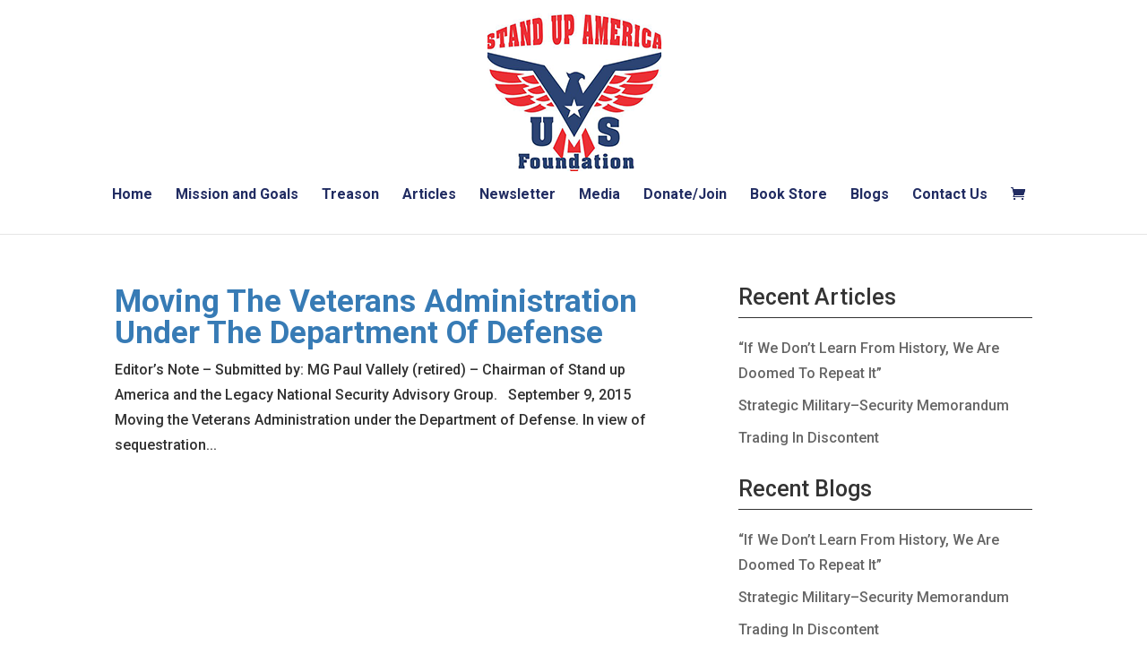

--- FILE ---
content_type: text/html; charset=utf-8
request_url: https://www.google.com/recaptcha/api2/anchor?ar=1&k=6LdWqhwaAAAAAB_20fEQDPOKIR29GiJMX8PgreXK&co=aHR0cHM6Ly9zdGFuZHVwYW1lcmljYXVzLm9yZzo0NDM.&hl=en&v=7gg7H51Q-naNfhmCP3_R47ho&size=invisible&anchor-ms=20000&execute-ms=30000&cb=b089mje2j12d
body_size: 48315
content:
<!DOCTYPE HTML><html dir="ltr" lang="en"><head><meta http-equiv="Content-Type" content="text/html; charset=UTF-8">
<meta http-equiv="X-UA-Compatible" content="IE=edge">
<title>reCAPTCHA</title>
<style type="text/css">
/* cyrillic-ext */
@font-face {
  font-family: 'Roboto';
  font-style: normal;
  font-weight: 400;
  font-stretch: 100%;
  src: url(//fonts.gstatic.com/s/roboto/v48/KFO7CnqEu92Fr1ME7kSn66aGLdTylUAMa3GUBHMdazTgWw.woff2) format('woff2');
  unicode-range: U+0460-052F, U+1C80-1C8A, U+20B4, U+2DE0-2DFF, U+A640-A69F, U+FE2E-FE2F;
}
/* cyrillic */
@font-face {
  font-family: 'Roboto';
  font-style: normal;
  font-weight: 400;
  font-stretch: 100%;
  src: url(//fonts.gstatic.com/s/roboto/v48/KFO7CnqEu92Fr1ME7kSn66aGLdTylUAMa3iUBHMdazTgWw.woff2) format('woff2');
  unicode-range: U+0301, U+0400-045F, U+0490-0491, U+04B0-04B1, U+2116;
}
/* greek-ext */
@font-face {
  font-family: 'Roboto';
  font-style: normal;
  font-weight: 400;
  font-stretch: 100%;
  src: url(//fonts.gstatic.com/s/roboto/v48/KFO7CnqEu92Fr1ME7kSn66aGLdTylUAMa3CUBHMdazTgWw.woff2) format('woff2');
  unicode-range: U+1F00-1FFF;
}
/* greek */
@font-face {
  font-family: 'Roboto';
  font-style: normal;
  font-weight: 400;
  font-stretch: 100%;
  src: url(//fonts.gstatic.com/s/roboto/v48/KFO7CnqEu92Fr1ME7kSn66aGLdTylUAMa3-UBHMdazTgWw.woff2) format('woff2');
  unicode-range: U+0370-0377, U+037A-037F, U+0384-038A, U+038C, U+038E-03A1, U+03A3-03FF;
}
/* math */
@font-face {
  font-family: 'Roboto';
  font-style: normal;
  font-weight: 400;
  font-stretch: 100%;
  src: url(//fonts.gstatic.com/s/roboto/v48/KFO7CnqEu92Fr1ME7kSn66aGLdTylUAMawCUBHMdazTgWw.woff2) format('woff2');
  unicode-range: U+0302-0303, U+0305, U+0307-0308, U+0310, U+0312, U+0315, U+031A, U+0326-0327, U+032C, U+032F-0330, U+0332-0333, U+0338, U+033A, U+0346, U+034D, U+0391-03A1, U+03A3-03A9, U+03B1-03C9, U+03D1, U+03D5-03D6, U+03F0-03F1, U+03F4-03F5, U+2016-2017, U+2034-2038, U+203C, U+2040, U+2043, U+2047, U+2050, U+2057, U+205F, U+2070-2071, U+2074-208E, U+2090-209C, U+20D0-20DC, U+20E1, U+20E5-20EF, U+2100-2112, U+2114-2115, U+2117-2121, U+2123-214F, U+2190, U+2192, U+2194-21AE, U+21B0-21E5, U+21F1-21F2, U+21F4-2211, U+2213-2214, U+2216-22FF, U+2308-230B, U+2310, U+2319, U+231C-2321, U+2336-237A, U+237C, U+2395, U+239B-23B7, U+23D0, U+23DC-23E1, U+2474-2475, U+25AF, U+25B3, U+25B7, U+25BD, U+25C1, U+25CA, U+25CC, U+25FB, U+266D-266F, U+27C0-27FF, U+2900-2AFF, U+2B0E-2B11, U+2B30-2B4C, U+2BFE, U+3030, U+FF5B, U+FF5D, U+1D400-1D7FF, U+1EE00-1EEFF;
}
/* symbols */
@font-face {
  font-family: 'Roboto';
  font-style: normal;
  font-weight: 400;
  font-stretch: 100%;
  src: url(//fonts.gstatic.com/s/roboto/v48/KFO7CnqEu92Fr1ME7kSn66aGLdTylUAMaxKUBHMdazTgWw.woff2) format('woff2');
  unicode-range: U+0001-000C, U+000E-001F, U+007F-009F, U+20DD-20E0, U+20E2-20E4, U+2150-218F, U+2190, U+2192, U+2194-2199, U+21AF, U+21E6-21F0, U+21F3, U+2218-2219, U+2299, U+22C4-22C6, U+2300-243F, U+2440-244A, U+2460-24FF, U+25A0-27BF, U+2800-28FF, U+2921-2922, U+2981, U+29BF, U+29EB, U+2B00-2BFF, U+4DC0-4DFF, U+FFF9-FFFB, U+10140-1018E, U+10190-1019C, U+101A0, U+101D0-101FD, U+102E0-102FB, U+10E60-10E7E, U+1D2C0-1D2D3, U+1D2E0-1D37F, U+1F000-1F0FF, U+1F100-1F1AD, U+1F1E6-1F1FF, U+1F30D-1F30F, U+1F315, U+1F31C, U+1F31E, U+1F320-1F32C, U+1F336, U+1F378, U+1F37D, U+1F382, U+1F393-1F39F, U+1F3A7-1F3A8, U+1F3AC-1F3AF, U+1F3C2, U+1F3C4-1F3C6, U+1F3CA-1F3CE, U+1F3D4-1F3E0, U+1F3ED, U+1F3F1-1F3F3, U+1F3F5-1F3F7, U+1F408, U+1F415, U+1F41F, U+1F426, U+1F43F, U+1F441-1F442, U+1F444, U+1F446-1F449, U+1F44C-1F44E, U+1F453, U+1F46A, U+1F47D, U+1F4A3, U+1F4B0, U+1F4B3, U+1F4B9, U+1F4BB, U+1F4BF, U+1F4C8-1F4CB, U+1F4D6, U+1F4DA, U+1F4DF, U+1F4E3-1F4E6, U+1F4EA-1F4ED, U+1F4F7, U+1F4F9-1F4FB, U+1F4FD-1F4FE, U+1F503, U+1F507-1F50B, U+1F50D, U+1F512-1F513, U+1F53E-1F54A, U+1F54F-1F5FA, U+1F610, U+1F650-1F67F, U+1F687, U+1F68D, U+1F691, U+1F694, U+1F698, U+1F6AD, U+1F6B2, U+1F6B9-1F6BA, U+1F6BC, U+1F6C6-1F6CF, U+1F6D3-1F6D7, U+1F6E0-1F6EA, U+1F6F0-1F6F3, U+1F6F7-1F6FC, U+1F700-1F7FF, U+1F800-1F80B, U+1F810-1F847, U+1F850-1F859, U+1F860-1F887, U+1F890-1F8AD, U+1F8B0-1F8BB, U+1F8C0-1F8C1, U+1F900-1F90B, U+1F93B, U+1F946, U+1F984, U+1F996, U+1F9E9, U+1FA00-1FA6F, U+1FA70-1FA7C, U+1FA80-1FA89, U+1FA8F-1FAC6, U+1FACE-1FADC, U+1FADF-1FAE9, U+1FAF0-1FAF8, U+1FB00-1FBFF;
}
/* vietnamese */
@font-face {
  font-family: 'Roboto';
  font-style: normal;
  font-weight: 400;
  font-stretch: 100%;
  src: url(//fonts.gstatic.com/s/roboto/v48/KFO7CnqEu92Fr1ME7kSn66aGLdTylUAMa3OUBHMdazTgWw.woff2) format('woff2');
  unicode-range: U+0102-0103, U+0110-0111, U+0128-0129, U+0168-0169, U+01A0-01A1, U+01AF-01B0, U+0300-0301, U+0303-0304, U+0308-0309, U+0323, U+0329, U+1EA0-1EF9, U+20AB;
}
/* latin-ext */
@font-face {
  font-family: 'Roboto';
  font-style: normal;
  font-weight: 400;
  font-stretch: 100%;
  src: url(//fonts.gstatic.com/s/roboto/v48/KFO7CnqEu92Fr1ME7kSn66aGLdTylUAMa3KUBHMdazTgWw.woff2) format('woff2');
  unicode-range: U+0100-02BA, U+02BD-02C5, U+02C7-02CC, U+02CE-02D7, U+02DD-02FF, U+0304, U+0308, U+0329, U+1D00-1DBF, U+1E00-1E9F, U+1EF2-1EFF, U+2020, U+20A0-20AB, U+20AD-20C0, U+2113, U+2C60-2C7F, U+A720-A7FF;
}
/* latin */
@font-face {
  font-family: 'Roboto';
  font-style: normal;
  font-weight: 400;
  font-stretch: 100%;
  src: url(//fonts.gstatic.com/s/roboto/v48/KFO7CnqEu92Fr1ME7kSn66aGLdTylUAMa3yUBHMdazQ.woff2) format('woff2');
  unicode-range: U+0000-00FF, U+0131, U+0152-0153, U+02BB-02BC, U+02C6, U+02DA, U+02DC, U+0304, U+0308, U+0329, U+2000-206F, U+20AC, U+2122, U+2191, U+2193, U+2212, U+2215, U+FEFF, U+FFFD;
}
/* cyrillic-ext */
@font-face {
  font-family: 'Roboto';
  font-style: normal;
  font-weight: 500;
  font-stretch: 100%;
  src: url(//fonts.gstatic.com/s/roboto/v48/KFO7CnqEu92Fr1ME7kSn66aGLdTylUAMa3GUBHMdazTgWw.woff2) format('woff2');
  unicode-range: U+0460-052F, U+1C80-1C8A, U+20B4, U+2DE0-2DFF, U+A640-A69F, U+FE2E-FE2F;
}
/* cyrillic */
@font-face {
  font-family: 'Roboto';
  font-style: normal;
  font-weight: 500;
  font-stretch: 100%;
  src: url(//fonts.gstatic.com/s/roboto/v48/KFO7CnqEu92Fr1ME7kSn66aGLdTylUAMa3iUBHMdazTgWw.woff2) format('woff2');
  unicode-range: U+0301, U+0400-045F, U+0490-0491, U+04B0-04B1, U+2116;
}
/* greek-ext */
@font-face {
  font-family: 'Roboto';
  font-style: normal;
  font-weight: 500;
  font-stretch: 100%;
  src: url(//fonts.gstatic.com/s/roboto/v48/KFO7CnqEu92Fr1ME7kSn66aGLdTylUAMa3CUBHMdazTgWw.woff2) format('woff2');
  unicode-range: U+1F00-1FFF;
}
/* greek */
@font-face {
  font-family: 'Roboto';
  font-style: normal;
  font-weight: 500;
  font-stretch: 100%;
  src: url(//fonts.gstatic.com/s/roboto/v48/KFO7CnqEu92Fr1ME7kSn66aGLdTylUAMa3-UBHMdazTgWw.woff2) format('woff2');
  unicode-range: U+0370-0377, U+037A-037F, U+0384-038A, U+038C, U+038E-03A1, U+03A3-03FF;
}
/* math */
@font-face {
  font-family: 'Roboto';
  font-style: normal;
  font-weight: 500;
  font-stretch: 100%;
  src: url(//fonts.gstatic.com/s/roboto/v48/KFO7CnqEu92Fr1ME7kSn66aGLdTylUAMawCUBHMdazTgWw.woff2) format('woff2');
  unicode-range: U+0302-0303, U+0305, U+0307-0308, U+0310, U+0312, U+0315, U+031A, U+0326-0327, U+032C, U+032F-0330, U+0332-0333, U+0338, U+033A, U+0346, U+034D, U+0391-03A1, U+03A3-03A9, U+03B1-03C9, U+03D1, U+03D5-03D6, U+03F0-03F1, U+03F4-03F5, U+2016-2017, U+2034-2038, U+203C, U+2040, U+2043, U+2047, U+2050, U+2057, U+205F, U+2070-2071, U+2074-208E, U+2090-209C, U+20D0-20DC, U+20E1, U+20E5-20EF, U+2100-2112, U+2114-2115, U+2117-2121, U+2123-214F, U+2190, U+2192, U+2194-21AE, U+21B0-21E5, U+21F1-21F2, U+21F4-2211, U+2213-2214, U+2216-22FF, U+2308-230B, U+2310, U+2319, U+231C-2321, U+2336-237A, U+237C, U+2395, U+239B-23B7, U+23D0, U+23DC-23E1, U+2474-2475, U+25AF, U+25B3, U+25B7, U+25BD, U+25C1, U+25CA, U+25CC, U+25FB, U+266D-266F, U+27C0-27FF, U+2900-2AFF, U+2B0E-2B11, U+2B30-2B4C, U+2BFE, U+3030, U+FF5B, U+FF5D, U+1D400-1D7FF, U+1EE00-1EEFF;
}
/* symbols */
@font-face {
  font-family: 'Roboto';
  font-style: normal;
  font-weight: 500;
  font-stretch: 100%;
  src: url(//fonts.gstatic.com/s/roboto/v48/KFO7CnqEu92Fr1ME7kSn66aGLdTylUAMaxKUBHMdazTgWw.woff2) format('woff2');
  unicode-range: U+0001-000C, U+000E-001F, U+007F-009F, U+20DD-20E0, U+20E2-20E4, U+2150-218F, U+2190, U+2192, U+2194-2199, U+21AF, U+21E6-21F0, U+21F3, U+2218-2219, U+2299, U+22C4-22C6, U+2300-243F, U+2440-244A, U+2460-24FF, U+25A0-27BF, U+2800-28FF, U+2921-2922, U+2981, U+29BF, U+29EB, U+2B00-2BFF, U+4DC0-4DFF, U+FFF9-FFFB, U+10140-1018E, U+10190-1019C, U+101A0, U+101D0-101FD, U+102E0-102FB, U+10E60-10E7E, U+1D2C0-1D2D3, U+1D2E0-1D37F, U+1F000-1F0FF, U+1F100-1F1AD, U+1F1E6-1F1FF, U+1F30D-1F30F, U+1F315, U+1F31C, U+1F31E, U+1F320-1F32C, U+1F336, U+1F378, U+1F37D, U+1F382, U+1F393-1F39F, U+1F3A7-1F3A8, U+1F3AC-1F3AF, U+1F3C2, U+1F3C4-1F3C6, U+1F3CA-1F3CE, U+1F3D4-1F3E0, U+1F3ED, U+1F3F1-1F3F3, U+1F3F5-1F3F7, U+1F408, U+1F415, U+1F41F, U+1F426, U+1F43F, U+1F441-1F442, U+1F444, U+1F446-1F449, U+1F44C-1F44E, U+1F453, U+1F46A, U+1F47D, U+1F4A3, U+1F4B0, U+1F4B3, U+1F4B9, U+1F4BB, U+1F4BF, U+1F4C8-1F4CB, U+1F4D6, U+1F4DA, U+1F4DF, U+1F4E3-1F4E6, U+1F4EA-1F4ED, U+1F4F7, U+1F4F9-1F4FB, U+1F4FD-1F4FE, U+1F503, U+1F507-1F50B, U+1F50D, U+1F512-1F513, U+1F53E-1F54A, U+1F54F-1F5FA, U+1F610, U+1F650-1F67F, U+1F687, U+1F68D, U+1F691, U+1F694, U+1F698, U+1F6AD, U+1F6B2, U+1F6B9-1F6BA, U+1F6BC, U+1F6C6-1F6CF, U+1F6D3-1F6D7, U+1F6E0-1F6EA, U+1F6F0-1F6F3, U+1F6F7-1F6FC, U+1F700-1F7FF, U+1F800-1F80B, U+1F810-1F847, U+1F850-1F859, U+1F860-1F887, U+1F890-1F8AD, U+1F8B0-1F8BB, U+1F8C0-1F8C1, U+1F900-1F90B, U+1F93B, U+1F946, U+1F984, U+1F996, U+1F9E9, U+1FA00-1FA6F, U+1FA70-1FA7C, U+1FA80-1FA89, U+1FA8F-1FAC6, U+1FACE-1FADC, U+1FADF-1FAE9, U+1FAF0-1FAF8, U+1FB00-1FBFF;
}
/* vietnamese */
@font-face {
  font-family: 'Roboto';
  font-style: normal;
  font-weight: 500;
  font-stretch: 100%;
  src: url(//fonts.gstatic.com/s/roboto/v48/KFO7CnqEu92Fr1ME7kSn66aGLdTylUAMa3OUBHMdazTgWw.woff2) format('woff2');
  unicode-range: U+0102-0103, U+0110-0111, U+0128-0129, U+0168-0169, U+01A0-01A1, U+01AF-01B0, U+0300-0301, U+0303-0304, U+0308-0309, U+0323, U+0329, U+1EA0-1EF9, U+20AB;
}
/* latin-ext */
@font-face {
  font-family: 'Roboto';
  font-style: normal;
  font-weight: 500;
  font-stretch: 100%;
  src: url(//fonts.gstatic.com/s/roboto/v48/KFO7CnqEu92Fr1ME7kSn66aGLdTylUAMa3KUBHMdazTgWw.woff2) format('woff2');
  unicode-range: U+0100-02BA, U+02BD-02C5, U+02C7-02CC, U+02CE-02D7, U+02DD-02FF, U+0304, U+0308, U+0329, U+1D00-1DBF, U+1E00-1E9F, U+1EF2-1EFF, U+2020, U+20A0-20AB, U+20AD-20C0, U+2113, U+2C60-2C7F, U+A720-A7FF;
}
/* latin */
@font-face {
  font-family: 'Roboto';
  font-style: normal;
  font-weight: 500;
  font-stretch: 100%;
  src: url(//fonts.gstatic.com/s/roboto/v48/KFO7CnqEu92Fr1ME7kSn66aGLdTylUAMa3yUBHMdazQ.woff2) format('woff2');
  unicode-range: U+0000-00FF, U+0131, U+0152-0153, U+02BB-02BC, U+02C6, U+02DA, U+02DC, U+0304, U+0308, U+0329, U+2000-206F, U+20AC, U+2122, U+2191, U+2193, U+2212, U+2215, U+FEFF, U+FFFD;
}
/* cyrillic-ext */
@font-face {
  font-family: 'Roboto';
  font-style: normal;
  font-weight: 900;
  font-stretch: 100%;
  src: url(//fonts.gstatic.com/s/roboto/v48/KFO7CnqEu92Fr1ME7kSn66aGLdTylUAMa3GUBHMdazTgWw.woff2) format('woff2');
  unicode-range: U+0460-052F, U+1C80-1C8A, U+20B4, U+2DE0-2DFF, U+A640-A69F, U+FE2E-FE2F;
}
/* cyrillic */
@font-face {
  font-family: 'Roboto';
  font-style: normal;
  font-weight: 900;
  font-stretch: 100%;
  src: url(//fonts.gstatic.com/s/roboto/v48/KFO7CnqEu92Fr1ME7kSn66aGLdTylUAMa3iUBHMdazTgWw.woff2) format('woff2');
  unicode-range: U+0301, U+0400-045F, U+0490-0491, U+04B0-04B1, U+2116;
}
/* greek-ext */
@font-face {
  font-family: 'Roboto';
  font-style: normal;
  font-weight: 900;
  font-stretch: 100%;
  src: url(//fonts.gstatic.com/s/roboto/v48/KFO7CnqEu92Fr1ME7kSn66aGLdTylUAMa3CUBHMdazTgWw.woff2) format('woff2');
  unicode-range: U+1F00-1FFF;
}
/* greek */
@font-face {
  font-family: 'Roboto';
  font-style: normal;
  font-weight: 900;
  font-stretch: 100%;
  src: url(//fonts.gstatic.com/s/roboto/v48/KFO7CnqEu92Fr1ME7kSn66aGLdTylUAMa3-UBHMdazTgWw.woff2) format('woff2');
  unicode-range: U+0370-0377, U+037A-037F, U+0384-038A, U+038C, U+038E-03A1, U+03A3-03FF;
}
/* math */
@font-face {
  font-family: 'Roboto';
  font-style: normal;
  font-weight: 900;
  font-stretch: 100%;
  src: url(//fonts.gstatic.com/s/roboto/v48/KFO7CnqEu92Fr1ME7kSn66aGLdTylUAMawCUBHMdazTgWw.woff2) format('woff2');
  unicode-range: U+0302-0303, U+0305, U+0307-0308, U+0310, U+0312, U+0315, U+031A, U+0326-0327, U+032C, U+032F-0330, U+0332-0333, U+0338, U+033A, U+0346, U+034D, U+0391-03A1, U+03A3-03A9, U+03B1-03C9, U+03D1, U+03D5-03D6, U+03F0-03F1, U+03F4-03F5, U+2016-2017, U+2034-2038, U+203C, U+2040, U+2043, U+2047, U+2050, U+2057, U+205F, U+2070-2071, U+2074-208E, U+2090-209C, U+20D0-20DC, U+20E1, U+20E5-20EF, U+2100-2112, U+2114-2115, U+2117-2121, U+2123-214F, U+2190, U+2192, U+2194-21AE, U+21B0-21E5, U+21F1-21F2, U+21F4-2211, U+2213-2214, U+2216-22FF, U+2308-230B, U+2310, U+2319, U+231C-2321, U+2336-237A, U+237C, U+2395, U+239B-23B7, U+23D0, U+23DC-23E1, U+2474-2475, U+25AF, U+25B3, U+25B7, U+25BD, U+25C1, U+25CA, U+25CC, U+25FB, U+266D-266F, U+27C0-27FF, U+2900-2AFF, U+2B0E-2B11, U+2B30-2B4C, U+2BFE, U+3030, U+FF5B, U+FF5D, U+1D400-1D7FF, U+1EE00-1EEFF;
}
/* symbols */
@font-face {
  font-family: 'Roboto';
  font-style: normal;
  font-weight: 900;
  font-stretch: 100%;
  src: url(//fonts.gstatic.com/s/roboto/v48/KFO7CnqEu92Fr1ME7kSn66aGLdTylUAMaxKUBHMdazTgWw.woff2) format('woff2');
  unicode-range: U+0001-000C, U+000E-001F, U+007F-009F, U+20DD-20E0, U+20E2-20E4, U+2150-218F, U+2190, U+2192, U+2194-2199, U+21AF, U+21E6-21F0, U+21F3, U+2218-2219, U+2299, U+22C4-22C6, U+2300-243F, U+2440-244A, U+2460-24FF, U+25A0-27BF, U+2800-28FF, U+2921-2922, U+2981, U+29BF, U+29EB, U+2B00-2BFF, U+4DC0-4DFF, U+FFF9-FFFB, U+10140-1018E, U+10190-1019C, U+101A0, U+101D0-101FD, U+102E0-102FB, U+10E60-10E7E, U+1D2C0-1D2D3, U+1D2E0-1D37F, U+1F000-1F0FF, U+1F100-1F1AD, U+1F1E6-1F1FF, U+1F30D-1F30F, U+1F315, U+1F31C, U+1F31E, U+1F320-1F32C, U+1F336, U+1F378, U+1F37D, U+1F382, U+1F393-1F39F, U+1F3A7-1F3A8, U+1F3AC-1F3AF, U+1F3C2, U+1F3C4-1F3C6, U+1F3CA-1F3CE, U+1F3D4-1F3E0, U+1F3ED, U+1F3F1-1F3F3, U+1F3F5-1F3F7, U+1F408, U+1F415, U+1F41F, U+1F426, U+1F43F, U+1F441-1F442, U+1F444, U+1F446-1F449, U+1F44C-1F44E, U+1F453, U+1F46A, U+1F47D, U+1F4A3, U+1F4B0, U+1F4B3, U+1F4B9, U+1F4BB, U+1F4BF, U+1F4C8-1F4CB, U+1F4D6, U+1F4DA, U+1F4DF, U+1F4E3-1F4E6, U+1F4EA-1F4ED, U+1F4F7, U+1F4F9-1F4FB, U+1F4FD-1F4FE, U+1F503, U+1F507-1F50B, U+1F50D, U+1F512-1F513, U+1F53E-1F54A, U+1F54F-1F5FA, U+1F610, U+1F650-1F67F, U+1F687, U+1F68D, U+1F691, U+1F694, U+1F698, U+1F6AD, U+1F6B2, U+1F6B9-1F6BA, U+1F6BC, U+1F6C6-1F6CF, U+1F6D3-1F6D7, U+1F6E0-1F6EA, U+1F6F0-1F6F3, U+1F6F7-1F6FC, U+1F700-1F7FF, U+1F800-1F80B, U+1F810-1F847, U+1F850-1F859, U+1F860-1F887, U+1F890-1F8AD, U+1F8B0-1F8BB, U+1F8C0-1F8C1, U+1F900-1F90B, U+1F93B, U+1F946, U+1F984, U+1F996, U+1F9E9, U+1FA00-1FA6F, U+1FA70-1FA7C, U+1FA80-1FA89, U+1FA8F-1FAC6, U+1FACE-1FADC, U+1FADF-1FAE9, U+1FAF0-1FAF8, U+1FB00-1FBFF;
}
/* vietnamese */
@font-face {
  font-family: 'Roboto';
  font-style: normal;
  font-weight: 900;
  font-stretch: 100%;
  src: url(//fonts.gstatic.com/s/roboto/v48/KFO7CnqEu92Fr1ME7kSn66aGLdTylUAMa3OUBHMdazTgWw.woff2) format('woff2');
  unicode-range: U+0102-0103, U+0110-0111, U+0128-0129, U+0168-0169, U+01A0-01A1, U+01AF-01B0, U+0300-0301, U+0303-0304, U+0308-0309, U+0323, U+0329, U+1EA0-1EF9, U+20AB;
}
/* latin-ext */
@font-face {
  font-family: 'Roboto';
  font-style: normal;
  font-weight: 900;
  font-stretch: 100%;
  src: url(//fonts.gstatic.com/s/roboto/v48/KFO7CnqEu92Fr1ME7kSn66aGLdTylUAMa3KUBHMdazTgWw.woff2) format('woff2');
  unicode-range: U+0100-02BA, U+02BD-02C5, U+02C7-02CC, U+02CE-02D7, U+02DD-02FF, U+0304, U+0308, U+0329, U+1D00-1DBF, U+1E00-1E9F, U+1EF2-1EFF, U+2020, U+20A0-20AB, U+20AD-20C0, U+2113, U+2C60-2C7F, U+A720-A7FF;
}
/* latin */
@font-face {
  font-family: 'Roboto';
  font-style: normal;
  font-weight: 900;
  font-stretch: 100%;
  src: url(//fonts.gstatic.com/s/roboto/v48/KFO7CnqEu92Fr1ME7kSn66aGLdTylUAMa3yUBHMdazQ.woff2) format('woff2');
  unicode-range: U+0000-00FF, U+0131, U+0152-0153, U+02BB-02BC, U+02C6, U+02DA, U+02DC, U+0304, U+0308, U+0329, U+2000-206F, U+20AC, U+2122, U+2191, U+2193, U+2212, U+2215, U+FEFF, U+FFFD;
}

</style>
<link rel="stylesheet" type="text/css" href="https://www.gstatic.com/recaptcha/releases/7gg7H51Q-naNfhmCP3_R47ho/styles__ltr.css">
<script nonce="gWYwpIVQexEc4U_qFbk9gw" type="text/javascript">window['__recaptcha_api'] = 'https://www.google.com/recaptcha/api2/';</script>
<script type="text/javascript" src="https://www.gstatic.com/recaptcha/releases/7gg7H51Q-naNfhmCP3_R47ho/recaptcha__en.js" nonce="gWYwpIVQexEc4U_qFbk9gw">
      
    </script></head>
<body><div id="rc-anchor-alert" class="rc-anchor-alert"></div>
<input type="hidden" id="recaptcha-token" value="[base64]">
<script type="text/javascript" nonce="gWYwpIVQexEc4U_qFbk9gw">
      recaptcha.anchor.Main.init("[\x22ainput\x22,[\x22bgdata\x22,\x22\x22,\[base64]/[base64]/[base64]/KE4oMTI0LHYsdi5HKSxMWihsLHYpKTpOKDEyNCx2LGwpLFYpLHYpLFQpKSxGKDE3MSx2KX0scjc9ZnVuY3Rpb24obCl7cmV0dXJuIGx9LEM9ZnVuY3Rpb24obCxWLHYpe04odixsLFYpLFZbYWtdPTI3OTZ9LG49ZnVuY3Rpb24obCxWKXtWLlg9KChWLlg/[base64]/[base64]/[base64]/[base64]/[base64]/[base64]/[base64]/[base64]/[base64]/[base64]/[base64]\\u003d\x22,\[base64]\\u003d\\u003d\x22,\x22w6vCvcOvwqwewr8hW1XCuMO+JDQWwofDo8KDdjQlSMK+EHzCmloWwrs9CMOBw7gvwoV3NVlFExY0w5AXI8Kiw7bDty8aVCbCkMKeTlrCtsOMw5dQNTJVAl7DqEbCtsKZw4/Ds8KUAsOXw5IWw6jCt8KVPcOdesO8HU1dw6VOIsONwrBxw4vCqlXCpMKLHsKFwrvCk27DqnzCrsK7SGRFwrcMbSrCjnrDhxDCg8KMECRgwrfDvEPCv8OJw6fDlcK0FzsBesOHworCjxHDhcKVIUByw6AMwozDm0PDvjVhFMOpw6/CqMO/MErDtcKCTBHDu8OTQwLCnMOZSW/CpXs6EsKjWsOLwqHCjMKcwpTCi1fDh8KJwqNrRcO1woN0wqfCmkrCoTHDjcKpIRbCsD/CsMOtIGrDvsOgw7nClVVaLsO5VBHDhsK1fcONdMKNw6sAwpF4wo3Cj8Kxwo/CmcKKwoobwq7CicO5woHDqXfDtFZoHCp3aSpWw4dKOcOrwpB8wrjDh1kfE3jCvmoUw7Uiwr15w6TDoQzCmX87w5bCr2sZwqrDgyrDnVFZwqdiw54cw6A3dmzCt8KQasO4wpbCu8OVwpxbwpFMdhwyQyhgZXvCsxEiVcORw7jCng0/FTfDtjIue8KRw7LDjMKce8OUw65Pw4w8wpXCsiZ9w4R3NwxmbB1IP8OkIMOMwqBewo3DtcK/woZrEcKuwpBRF8O+wq4rPy4Kwpx+w7HChcO7MsOOwo/Dp8Onw67Cn8OHZ08OLT7CgTZALMOdwrzDoivDhxzDggTCu8ORwrU0LyvDoG3DuMKLTMOaw5MMw7kSw7TCq8O/wppjZCvCkx9gWj0MwoHDscKnBsOmwq7Csy5YwpEXEwDDhsOmUMOZG8K2asK9w7/ChmFow6TCuMK6wpVdwpLCqXvDqMKsYMOyw4xrwrjCtjrChUpzRw7CksKww5hQQEzCqHvDhcKUalnDuhUWIT7DiTDDhcOBw6EpXD1JDsOpw4nCmm9CwqLCu8OXw6oUwp96w5EEwpU8KsKJwoXChMOHw6MNFBRjXsK4aGjCvsKSEsK9w4cgw5ADw69QWVoGwoLCscOEw5/DhUogw758wod1w5wUwo3CvH7CmBTDvcKwTBXCjMO/bm3CvcKOIXXDp8O2fmF6XVh6wrjDgTkCwoQsw5N2w5Ylw5RUYRXCoHoEMMOpw7nCoMOwcMKpXBvDlkE9w5swworCpMOHR1tTw6zDqsKsMUvDj8KXw6bCnVTDlcKFwqwiKcKaw7VHYyzDh8KXwofDmhzCvzLDncOCOmXCjcOVd2bDrMK3w6ElwpHCoDtGwrDCiXTDoD/DpsOqw6LDh18Yw7vDq8K6wrnDgnzCmcK7w73DjMOqTcKMMwUVBMOLY0hFPmIhw55xw73DnAPCk1vDmMOLGzvDpwrCnsO1IsK9wpzCtcOnw7ECw4vDnEjCpEULVmkmw6/DlBDDrsOjw4nCvsKwZsOuw7c3OhhCwqsoAktnJCZZIsOKJx3Di8KtdgA6wqQNw5vDucKpTcKyTijClztDw4JQB1jCi1MicMOVwq/Do0fCtwhQcsONXjBswofDqWoqw4g0E8KZwo7CrcOsCMO5w4TCtXzDt3Ruwr9ywpHDlsKowoV7KsK0w6DDucK/w6QOCsKAeMObdnrCkDHCksK2w4hzFMOaFsKPw4cCB8Kjw6PCrHcgw53DpiPCkCdGPy95wrsHQcOlw5zDjFrDs8KWw5bDrDQpLsOmacKBO0vDvRzCgDoZLyXDk1MlBsOpOzrDksOcwr95Pm3CpHrDojnCnMOXMMKhP8KRw5/DvMOfw7gdOXJdwofCqcOpA8OTFTUkw782w6nDuSQ/w6XCucOJwq/CosOdw4coIWY4A8OBUcKZw5fCoMKqTw/DosOQw6gPWcKrwrl+w7Adw73Cq8ONH8KvFHg3eMKeNyzCp8KqGldTwpY7wo1GVsKWScKiZBRZwqcTw7nClsK1XgHDscKdwp7Dg1IIDcO3UH1ZGsOaEjTChsOVUMK7TsKqAW/CgA/[base64]/[base64]/[base64]/DtMK4wpPCjcKpfcKfcsOZw6heTsKDw71+JcO/w5nCusKiS8OXwq81B8KMwrlKwrbCs8KiMsOmCH3DtSsQTMK3w60owopIw5pkw7l9woXCjwJIcMKRKMO7w58FwqjDvsO9HMKyQATDmcK/w7nCtMKQwrsdBMKLw47Dozo9N8KowpgdeFxhYMOewrxsGzx5wr8ewrBVwrXDvMKZw4NBw79dw7vCvhx7e8KXw5vCvcKnw7LDkBTCn8KBK2gpw5d7EsK6w7N3AA/CiQnCmRIGw7/[base64]/FTPCp1lww5PDu8KwwojDo8KIwoUJwoYdw77DuMO2w6vDkcKpL8KHYwbDscK3DsKgUmjCncKYPV/DkMOrS3bCksKJaMO7dsOhw4obwrA6wqFywo/[base64]/CmMOeIT4dacOhHA7DpHTDiSdnOjYaw4BcwoTCnx/DpS7DkENwwqTCsm/Du11Yw5Elwr3CkXjDqMKZwrMgNGNGAcK6w6rDucO7wrfClMKDwpfCnWE/K8O7w6d9wpHDpMK1MBZZwqLDklcgZMKrw7fCj8OGP8OnwpgyKsOwH8KMcWdxw6EqKcKrw5LDkTPChMOBH2dJamUDw4jCnh5cwpHDsQNlbMK7wqpOecOnw4LDlHnDlcOEwrfDlg5gDgrDtcK4OXHDq3NVBSjDgsOQwqHDqsOHwo7DuxPCssKYJh/Ch8KNwroVw6rDpE5Dw50MPcKve8O5wpzDqMK+Xm1Vw7DDlSYyazBea8KBw5lBPcKGwqvCpW/CnDBILsKTHhnDpcKqwrbCrMOrw77CuUJUZA5yQyUkB8K4w6lfZ37DnMKYJsKHeWfDlxHCuzLCsMO/w7DChnPDtMKZwrvCg8OgCcOsDMOkLFbCtmE5TcKQw6XDoMKXwrXDicKuw5R1wpVRw53CkcK/R8K0wqDCnUrChMOceFXDrsOfwrIFGx/Co8K7H8OMAMKAw53CpsKhfUvCkFDCocKKw4QkwpViw4Z7fE4cIwUvw4DCkwXDhAJnTzJVw4QyWgUiHcOrNn1Zw7ELHj8NwrMvd8KUUcKKYmfDuUDDjcKpw6PDiW/Ch8OBBRImJW/CsMKTw5DDpMO7SMKNC8KPw4zCix7Cv8KRGUrCpMO/[base64]/[base64]/asK4w4DCjcKFw7J2wrPCqMO+TsOOwozDsMOnSnrDn8KZwqU8w4gbw4lBY3MWwrFPMlsrAMKdamvDonwPADohwozDg8ONXcOEWcOww4kaw5B6w4LDqMK+wpfCs8K1dAbDrm7CrnZ2Yk/CocOBwrFkFTNQwo7Ct3t1w7HDkMKoLsOBwrFPwoxswqR0wr5/wqDDtlTCl3jDiTfDgArCohRvY8OmCMKJe1rDriPCjAkiI8OJwqHCt8KIw4c/e8OKLsOJwpzClsK6N0XDr8Ofwps7wotfw5XCssOwT0/CqMKjF8Oaw6fCtsK+woACwpwsJyrCg8K/d23DnCTCqEkoMBhBZcKKw43Cj1dvFA7DvMO3B8OEY8O/BiRtF0wWUyrDilTClMOow6jCjcOMwpdPw5fDsSPCiznCmA7Cq8OGw6fCk8Onwr4ywo8dJCYNMGlNw5bDqVjDpwrCrzXCvsKrEj57UH51wp0dwokLSsKOw7ZBeFLCo8KUw6XCicKWQ8O1aMKOw6/CusK2wrHClDPCj8O7wonDicKWK0o2wpzCisO4wq/CmAhmw7PDkcK1w5DClS8gw6QGPMKFehDCj8K7w5cNVcOFHAXDkS5neXJ3e8OXw4JkfFDDuXTCunt1FH85Uh7DvcKzwqDCt1/CoB8AUzhuwqQmNnIOwqzCnsOTwppHw6tcw5nDl8K0wqAHw4YZwoXDjhXCsCfCocKGwrHCumHCnn7Dh8OEwp0owphxwp5XacKQwpDDrzYnW8Krw5cdc8O8ZMK6R8KPSSJbGsKCDMOnSV0/SG4Uw4lZw4LDkFQ4c8KvP0khwoRcAEvCuyHDoMOewqYMwp7Dr8Kcwo3DpiXDhHU7woEia8OYw6p0w5LDucOvF8K3w7vCnXgqw4sNEsKmw789QFgvw6vDgsKhDcOAw4YwWz/ChcOKcMKyw5rCjMONw7E7JsOJwrLCssKMbMK/eiDDm8O/wqTCrC/CjjbCusKIwovCgMOfYcOgwpLCgcOtUnrCk2fDpHTDiMO1wpocwozDkC46w6RQwrRhT8KCwpfCiCjDuMKTHsOXHxRjP8K3NiDCmsOrMzVuKcKDDMKmw45Dw4zCmhp/[base64]/[base64]/c11AworDtsK4Dlcvw5zDqsKcwr7CpMOeKcKRw73DucOgwo5nw6bDhMO7wpppw5vDpcKyw7vDuBkaw7bCrkfDlMKVOWXCtB7Dox7CjXtkD8KxMX/Crgxiw6N3w49hwqXDuGc1wqBzwqvDjsK3w5wYw5/DlcKwTS98CsO1KsKaJMOTwoPCj23DpDPClxhOwq7DqFXChVQxFcOQw57CgcKOw4jCosO4w7vCgcOsbMKkwovDhVXDrTHDqMOVTcK1BMKzJgxIwqHDoUHDlcO5J8OJR8KZDAsqc8OQRcONeQjDillYQcKpwqvDosOyw6fCsEwDw7wOw4chw55/wrbCijvCgAMkw73Dvy7CicOeYxgLw6NDw54yw7ZQN8O0w69qJcOlw7TCiMOwX8O5L2p3wrPCp8K5HkF5WUzDu8KXw7zCk3vDkwTCv8ODDj7DoMKQw5TDsz1HKsOywpd+b1UPI8O9wrXDjk/[base64]/DssKhw4vDkMKGfcONbwsTN8KhIHYndMK4w6LDsh7CisOZwpnCmMOFTBTCkREQcMOHMT/Cv8OZIcOXbl/CucKsecO9AcKIwpPDqB0Pw7IewprDvMOUwrlfQQLDuMOfw7MQFTpqw7tqHcOiFhfDs8OrYm1gwofCjgMKcMOpIWjCl8O0w7PClA/CnGHCgsOSwqfCqGUZa8KJQUXDi1rCg8KIw6t6w6rDvsOYwr5UGm3Cm3sBwqwZScKhSFYsD8Kbwp18e8OdwofDjMOPNwbCnMKiw7jCuAXDuMK/w5bDn8KWw501wq5cTUhVw7TClQpaasKTw6LCl8KTHcOnw5DCkcKlwolOEXNaFMK5GMKnwoFZCMOyJcOFJsOyw4zDuVDCgC/DgsOJwo7DhcKIwqtlP8O+wpbDnkleJzbCgxUaw5AfwrALwoTCpnvCt8OXw6PDvQ1UwqXDuMO0IyLCtcKXw5JZwoTCqTR0w41UwpIdwqt0w5DDhMO+ZsOowr4EwqRZGMK/BsObVTDCiHnDncKsL8KNWMKKwrxRw55EE8Oow5kmwotTw5JpEcKew63CsMO3WlALwqUTwqHDsMOZPMOWw4/CssKAwoBNw7vDisK+wrHDnsOxFREvwqpowrhRLTh5w49HD8O4OsOzwqRyw4lFwqzDrsKdwqE9M8KbwrzCtMK2MErDqsKAfw5Xw4BtC23CvcO6A8OUwpbDm8KJwrnCtCItw63ChcKPwpBJw7jCvzDCqcO8wrTCucOAwowcBWbCjUBhKcOoQsKYK8K/esOZHcOXwppcJjPDlMKUesOjWglJA8KSw6YTwr/[base64]/IQluwqFzL0FOw7LCi37DkMKxJ8KdeD0tPsOzwpjCnUDCrcOfR8KXwozChEvCpHAKNsKLIn3DlMKLw5xPwoTDmkPDsFx7w78pUCnDlcKeBMOdw6jDuC9YbBh+AcKYWsK6ID/CncOCAcKtw6haVcKpwrNKeMKpwrwOHmvCssOkwpHCh8K4w6cGcT9MwpvDpEwwW1bDoCE4wrdUwqfDvlZhwqsIMStCw6UUwrvDm8O6w7/Dpi4swrInD8KCw5kjFsKiwpLCjsKARsKgw7YLRnkFwrPDi8OPW03DmcKKw68Lw7/Dug1Pw7FMQMKtwqDCkcKkOsOcMCrCngdHbE/[base64]/DrsOJG8KYw7HCh8KVGMOZJMO+ZcOBHAHCjyHChxROwqbCuB0cIETCucKMAsOuw5AhwpYvbsKlwo/DucK7eyHDvzQ/w5HDszPDkHUywq58w5bClFVkQyE7w6fDtW5jwqXCi8KIw7IJwqcbw7DCl8K+Knc3VxnCmFMNQMKEesK4ZQnCmcOzTglhw7/DocKMwqrCpnLChsKlS21PwqoKw4LDv2jDosOlwoDDvMKxwpzCvcKQwos8NsKcDk48wqo9fidfw7Ibw63Cg8O+wr0wEcKqLcKAGcKALRTCk2fDkkU4w7HCtsOrPhowR2LDnCglEmzCkcKeYVTDkj3Cn1XCvGgOw6o/LyrCs8OyGsKzw4jCq8O2w7nCsxZ8M8KwaBfDl8KXw43CnxfCqAjCpcO8RcOjFsKYwqVWw7zCvg85RUZHw6A4w49mMEFGUWB3w4I4w6lxw6nDu1sZIGvCh8Kow6Naw5cCw6TCocKwwqXDnMKRR8OORjh6w6cCwoAww6A7w7wGwoDDrwvCoArCjcO+w4s/aBZ/wrrDpMKhccO+QnESwpknFS0gdsOHbzkcG8OVJsOHw6PDlsKWV33CisKnHgZDSVtiw7zChD7DslTDpVcuaMKpQHPCkENXRMKoDMOQLsOrw6fDqcK9B0Y6w47CqcOiw6wFWDFTV27CjGFgw7/CmsKkbHLCkSVwFxbDmHPDjsKfJyNZMHDDtGt1w74mw5jCmMOPwrXDin/Cp8K2AcOiw6bCtx4mwr3Cjk7DphoWZE7DlyREwoE7JsOYw40vw6x8wpo/w7g/w74MMsOzw6MYw7bDmCcbPy3CksK+Z8KiJMKFw6AAIcOdTQTCjXgKwpzCvjLCqkZvw7gXw50bIS85FBrDgTTDmMO0AcOOW0fDmMKWw5FIEjlUwqDCscKPWn/Dgxh8w63DmMKbwpbCv8KARsKVXk50XC53wqIfw7hCw4Nzwq7CiU7DpRPDlixww6fDo04ow4hUY08Zw5XDkD7DkMK9PShPC1fDjEvCmcK3M0jCscOmw59uB0cGwpQxSMKtHsKBwoZWw44LZcOkZcKUwrhNwrvChEjChMO/wo8qS8Kqwq5TZTPDvXNBGsO4VcOUKMKAX8Kwb2DDrjvDiGnDi2bDjyPDn8OvwqpCwr5Lw5TCscKEw6bDlVBCw40MIMKdwozDiMKVwrLCmRwXQ8Kse8K2w4oaLQvDgcOtwoQ/[base64]/CnA3Dq2XCoGddeMKLQBbDmQ1vw4fDqFsywq1Bw6QwLkPCgMO2DsOAXMKjT8KTTMK5b8O6cBhcKsKuUcOyC2tww6nCiCPCuHTCoRHCgRPDhCc2wqUIAsOtE08ZwpfCvgo5LhnDsFkDw7XDj03DkMOowrzCixhQw43CsRpIwojCrcOiw5/CtcK4PjbCvMKKbWEnwr0iw7JcwqjDhB/CgSnDvSJBUcK4w4VSXsKNwrU1XGXDncOBGF8lM8Kgw7PCuTPCsClKL0d7w5HCrsONYcOBw5tZwo1Dwrgaw7JibMKIw6/DtMO9MHjCscOEwr3CoMK6KkXDoMOWwqfCon3CkVXDv8OaGiotacKEwpZww5TDrX3DnMOAF8K0bBDDoFXDm8KHJ8OeCEYPw7wdTsKWwrIBEMKmWwYMw5jCi8KQwqUAwrE6TD3DgkMMw7nDpcKhwpTCpcKLwr8BQ2DCnsK0dHgbw4/ClMK7BDIXc8O7wpDCmEjDvMOFQTU7wrfCuMKvYcOkUFfCtMOdw7nDvsKaw5PDoUZfw5N+Ujppw5ptcFktO1vDp8OtHjnCrUrCnkbDj8OdHxPCm8KlOxPClGzCpCVYO8O+wqjCtGjDiHU8Gx3Dj2bDtMKxwpw3GW01bcOVVcKWwqrCo8OUNyHCmT/DlcOXasO7wq7CgsOEZ0jDnCPDsh1Sw7/CicOYJ8KtZiR5IHvCt8KbZ8OFM8OCLjPCjcKHMsO3a23DsC3Dg8OxGsO6wo5Iwo/CmcO9wrfDswETP3DDgGo3wrfDqcKZb8K5woHDkBbCo8Klwr/[base64]/e8KXw4XDoMKQAcOKwqbDj8KGw6DDiEotWEIVw7nDoS7Clklzw4oNJGt8wrkbNcOtwr4Lw5LDkcKmFcKOI1R+f0XCmcOYDzt7W8K6wr0JJMOSw6DDrnokVsKvN8OOwqTDtxjDocOLw5tgHMOlw6/[base64]/Dh8Kww6fDpcKMG8Ktw6lOPDrClBYvbDjDo3ZHScO0HcKzJRTCvGbDsSzCt1TDgF3CjsONEHJpw6DCs8O5MU7DtsKUY8O/w4ghw6fDvsOkwqjChsO2w63DlMO+KsK0V17DkcKAa1gxw6fDjQTCl8K/BcKowpMAwobCjsOGw6EkwoLChnVLAMOsw7QqIGYVaGMWanADW8OVwp1YdAHDuBvCiRcYN0rCncOww6F1VlFKwp5ad21ocgA5w6AlwooUwqNZwrPCswrCl3zClyjDuA7DqlU/[base64]/DqsKCwr7DiFjCq8Kpw5vDvXbDiMKZVwzCjcKQwp7DgkPDsDPCrwgBw6FeAMOwbcKwwprCpCLDkMOvw7tSHsKiwqDCucOPS2oxw5/[base64]/w6HCh8OjI8KIwppAw5QvbXI+woB+BHLCnGjCoCnDhC/DsiPDkRd9w6LDvWLDrcOfw4nDoT3CtcOpMQB7wpMsw5cEwpHDrMONexQLwoJuwop0SsKyYsKqAMODDjNJfsKYbgbDt8OWAMKsejECwonDuMO/[base64]/[base64]/QcKlw4hyw6/DqMO9w5l7W8KqXSzDl8OqwpJJNsK8w63ChMODaMKgw65rw69Aw7hywoPDksKBw7s9w4XCimPDmE0kw6zCuUjCtg8/b2jCtnfDtsOaw4rCvy/CssK3wovCg2PDmMOBVcOsw5fCnsOPQxIxwqzDpMKWRULDoCBtwrPCqVEewoAUdkfDrBRMw488LgbDkhHDrkDCl39ILH8zGMO9w7NhDMKTNjfDqcOUwovDk8OeaMOJTcKpwpLDgiLDvcOialcCw7jDkg3DmcKTCcKKG8OOw5/DtcKGF8KMw5rCncOnXMOGw5TCv8K2wqzCmcOxUwB1w7jDpDTDmcKUw4MHa8KNw6t4YcO3RcO/KCjDsMOOEMOyfMOfwqgNScKMw4LDjEl3wpIWUzo8CMOQVjjCuEY3GMOeHsK7w4PDixLCtmDDl2YYw5fClGYpwqbCtytCOBzDicOpw4Enw6tBPSTDi0JJwo/CllYcCW7Dv8Ogw6HCnBd1fsKYw7FGw5/ChcK3wqTDlsOyPcKCwpYZKsO0fMKaQMKaM3gCwrfCnMO9asK/eRIfDcOrAzTDiMOnw7N/WzjCkQ3CkSvDpsOdw7zDnzzClg/[base64]/McKew6rCqhrDjsOVwoYkFSXClF7Cn8OlwrxRD3xUwqIjU07DuhLCusO/fXhCwoLDrUt+MGBbUkoEGDfDjWI+w705wq4ecsKQw64rV8O/BcO+wqhDw5VwIwxow77Cr1ljw4hUGMO7w4IwwqXDrVbCmxkYYcOsw75GwqULeMKZwrjDjxLCnVfCkcKyw6vCqyVIQjNJwpTDqhkzw6rCkQrCoWjClFV/[base64]/Cr2fDnEgbwqB0e3LDtz47w4VoGDbDvU/DpcKKRzXDvlTDpWnDh8OHOwgPEjcwwqVIwoIfw6l6Ly9Gw7jCsMKdw7PDmno7wow6wo/DtMOww7V7w53Dt8KMInMyw4VONScBwrHCrCU5QcO4wpnDvQ9XSxLCjWRDwoLCqnxIwqzCgsOXeCJvQhDDlGPDjRIKNwB5w51iwrIMCsOJw6DCucK0YHM4woNKehjCkcOiwp92wq90wqrCm3TCiMKsDEPCr2ZvCMOScSjCmBoFfcOuw6dMOCNtYsOJwr1/HsKyZsOGEkEBFA/CvsKmaMO5NA7CtcOmKWvDjjzCn2smw6bDjT0VesOmwoXDgWUAHTgEw7fDrcKqbgg3GcO5EcKzwp/[base64]/Dk8K9YD7DvcKLwqgqF8OHYQ3DpDYww4NDw7xXVkkowrbDj8Khw4k+HlVZFxfCscKWE8KyesOdw6BWDwQkw5FCw7bCiRgJw5TCsMOldsKJMsOVO8OcQQPCgGp9AC/DhMOuw65ZJsOawrPDscKFVC7DinnDocKZU8Kjwr9Wwq/[base64]/CgcOJw7B+JXTCl8KTUzPDi8Kuw6AXw6xzwoZ/G3PDtMOtbsKTRMKZeHNZwqzCtFZ8JDDCkVRDEcKgCklYwqTChMKKNWzDpcKfP8KYw6fCtsOZOcOmw7QtwrrDqsKxA8KXw5HCtMKwGMKnLXDCiibCvzY4W8Khw5HDrcO5w7F2w7AQa8Kww6ZhfhbDqQ5cF8KIB8KTeQIOwqBPUcOvUcKDwq/[base64]/DiMK5wpHCgAHDqh7DpivDsMOjw7RNw6hoB8KTwqwdFxB3XcOjPk88esO2wpBjw5/CmiHDqW/DunXDhcKHwqnCgF3CrMK/wo7CgzvDisO4w5HDmCsQw6l2w4ZTw6NJcHIMMsKww4EVwqDDh8OAwrnDhsKUQRHDkMKtWAlsbMKwdsOFDcKfw5lUCMKOwr4/NDXDqsK4wq3Cn1BywovDhS7DgyHCrBQNYkpJwqjCqnnCjsKKQcOHwp8bKsKaI8KOw4DClltLcEYJGcKVw7UNwp9ZwpAPwp/ChxXCg8Kxw7cGw53Dg188w4tHacOMJBrCkcKVw7HCmgvDlMO9wrbCmgpdwod6w4scw6dXw5QxMMOHM0fDsF3CicOKJl3DqcKzwqXDvcO5FBZxwqbDmBoQdhnDl0PDhXElwotLwqnDi8K0LStfwpAnS8KkPx/Dj1hPKsK7woLDqwPDsMKnwrErVQzCjnJJFTHCl1Qjw57CtUJYw7HChcKJbWjCncOuw5nDkRUpDG8bw4ZVcU/Cm3YTwpLCjcOgwoDDpAzDt8OPQ2XDiHLDn0swHzwZwq8AHsOTccKHw6PDhFLDhn3DkQJPWn9AwosFA8Kywrx3w5wPeHkfHcORfWXCncOOfHcHwpfDvD/CuQnDoS7ClgBbYWJHw5ltw73DoFDCq3/DusOHwpY8wrbCi24EFyZIwqzCv18mDiVMQmTDj8OPw4NMwqlkw6FNK8KNE8KTw7gvwrIoe1/DvcOSw4plw6HDhxYdwp1+dsK+w5PCgMKpY8KZawbDqcKTwo3DqDxsDjQzwr9+SsKoBMOHBzHCicKQw7DDlsOaW8OKcXV9E2xGwo7CkBoew5vDgXLCnFUUwoLCkcOGw7rDnzbDjsKZAmQgLsKGw47DqV5Vwp3DmsObwqjDscKaDDrCjX0ZMCRCbQ/DgHfCnG7DlEQgwqwQw7rDksOLbW8cw6TDr8O9w7g+enfDjcK+U8OsacOeH8KiwqEhCEUjw7hhw4XDvWzDkcKsd8KMw6LDlMKSw6zDnRZNS0Vzw4FXIMKUw70CJSLDmAjCrsO0w5/[base64]/dnt1wqPCkcKAwoZjw5Fvw5jCssKhT8OtNsOtBcKDIsK5woRvGh/DmkzDqMOjwqAVR8OlfcKgfy/Dv8Kvwqk8woXCmwXDs2fClcKEw5xKw4swacK6wqHDvcO3LMKmasO4wozDkjQvw51XfT1Kwrgbw4QIwpI/a31AwozCkHdOZMKhw5oew6jDkFjClAJJKE7DgXrDicOew6FuwoHCpjrDmsORwoPChcOxaCpCwq7Cg8Oze8KXw4fDlTPCnXTCiMK5worDrcK7Gk/[base64]/[base64]/CtcKxwqRowrnDj8KKC8OSAHzCoyXDuTDCvmvClQXDgnRUwpZowpjDp8OPw4okwrcfGsOHFRdgw7fCo8Oew7/Dukppw5gcwpPDt8Ogwp5peUrDr8KYbcO5woIHw5LDm8O6SMKLbyhsw4ULf3MDw6fComvDkB7DkcK1w6BqdSXDgsKadMK7wrF9ZCDDu8KaYcK+w6fCgMKoR8ODE2A/ccOCdwJIwo3DvMK+C8OwwrkVDMKaQFUDGwNOw7t+PsKxwqDCrjXCgDbDgQoPwqPCu8OqwrDDvsO1QMKNYi5/[base64]/Dl8Kjw6Z9eFRQMTo/w5jCs10xw5kfRFvCoS7CgMKJb8OWw5zDrllNSFnDnWTDkh7Dh8OxOsKJwqPDuDjCvw/DvsO3YgNnSMO/[base64]/[base64]/DuMOgwoYnw6fChTfDm8Ksw43DmsKOw7jCpsOww5wWJCcWICXCrDIOw6oGwqh3MgZQH1rDs8OLw7DChiDCksKtPFDCgybCu8OjNcKuXj/Dk8O9BMOdwqpSBwJ1FsKJw65Bw5vCqBNOwojClsOlKcKnwqEvw5M+DMOdLCXClsK/f8OJOSx2wp/CrsOyC8KBw7Ikw5lnchp8wrLDpzA0DcKHO8KpKl48w44/w4/[base64]/[base64]/Cg8KpHEjCkULDj8KWH8O0PHJFwo4xwpdaP1LDkCF6wrk6w59bPCoGQMOrIMOyasKeTMO1w6pkwovCscOeOyHChT9sw5UUUsKOwpPDuGRTCGnCpz/[base64]/DtcOmwqUcw45NETfDtsKzfGXDvsOkwqfCosKLTxBOF8Klwq/[base64]/[base64]/DlcOtbngTJsOrGVBWw68owr/[base64]/[base64]/DizTCvl4UG3TDt8KKLcOafRvDvmJcHcOLwpdwBjHCtjB7w5tIw4bCqcKnwo93b0nCtz/Cjx8nw4bDvDMJwpnDr0xzwqnCvVhnw5TCqH4Hwoovw7MCwrs7wohsw6Y7MsOnwoHDn2XCl8OCEcKybcKGwobChzpBdwpwfMKFw5LDncOQOMKbwqhpw4AcKhlewq/CtWU0w5jCuxdEw4vCu0Bow6Qzw5LDqhI5wpspw4/Cu8ODVlzDlCBzZ8O6QcK3w5nCqcOARl8AOMOTw4vCrAPClsK5w7nDt8OJecKfURkCRz4vw6LCpHlMw5HDhMKEwqhewrg1wojDtDzCn8Ojc8KHwoknWBEFJMOywohNw6TCosO/woBEAMKsF8OVHXHDisKmw5rDhE3Cn8KYZ8O5VsOYD0tjYxkRwrJUw4UMw4fDhh/CsyUQCMO/dTzCsC0JfcK9w6XDgVgxwqHDjRc+GWbChgjDum9gw4RbOsO+bRpWw4EkJDdmw73ChU3CisKfw5pzJcKGX8KbT8Oiw4IfXMOZw6vDpcOiJsOew6rCnsO1N2/[base64]/[base64]/Du8K6UG5MwrzCly1wAwrDusOFLcOjw4LDp8Kmw6VNw6nCh8KzwrPCh8KcAHnCpi5yw5TCi3/CrEDDusO5w74UFMK5VcKddw/CsSEqw6XCkcOKwq9lwrvDu8KqwrzCrWcuDsOPwqXCnsKpw5JiQMOlXW7Cq8O7LCfCisK+csK2X1J/XSEAw5A7e2dpTsO/TsKPw7/[base64]/[base64]/[base64]/DhBjCvxHCmsKzw7xXw5gpwqDDsmrCt8ORfsOCw7pNOmNjwrwOw6F2DFJ/PsKqw5h+w7nDqmsXwpDCv0bCsU7CoitLw5TCqsKdw7/Cu1Akwqgmwq8zPsOFw77ChcOQwpjDosKHLXxbwrbDo8KdLmrDnMOpwpIUw6TDjMOHw5dMKRTDnsKHGlLChMOKwpQhUiB9w6dEFMO7w4HDhsOOMQc5wpAeI8OywrJRHXZcw7I6TBLCtcO6bkvCiUUSX8Otwq/CgMOZw4vDjMO5w4NSworCksKIwpwRw4rDhcObw5nCiMOxcz4Cw6zClMOVw5rDgSoxOwRtw5DDi8O5FGjDoiHDsMOtTWbCrcOGR8KHwqvDv8OIw6DCnMKPw50jw4M/wrF/w4PDoWPCu0XDhE/[base64]/CiMKeMC7DvMOFahtMQwBWIcKqwpvDsS3Cq8OSw4DDp3DDicO0Qj7DmAlvwqhhw6xywonCnsKUwp08GsKMTzLCnTTDuSvCmAHDt2w2w4TDssKLNDYww4gEYMKtwrcrfsO/fGZjbMO7E8OBAsOWwrbChn7CgEo1L8OaahbCqMKiwqHDunZcwrA+IMOwG8Kcw4zDq0Yvw7zCvSwFw7XChsKvwrDDpcOtwr3CmlTDpyhCw5nCqg/[base64]/CigTDv8Obwo5dwr7CucKwwrLDqDzDtcKMw5zChyUpwrvCnwDDjsKMIBodHEbDnsOSfyHDo8KNwqMOw5LCkV0pw6Vzw6DCsFXCvMO+wr/CncOLBsOrIMOtM8OaUcKbw5lkEsO/[base64]/[base64]/bEIKw43Ci8Olw5nDlMO5VQB0wo8IwqDCjRQgaDfDjB3CnMOswobCsD57HsKAV8OAwqXDpU3CmGTCuMKiBF4ow7NCMTDDnMOXD8K+w6rDoVXDpcK9w6gtHANew4zCq8OAwpsFw4rDl0HDjgfDmWMHwrXDp8Kuw7/[base64]/w4ICZcOqZsOYwp/DvlnDpw0bRcKJwrPDjD0AUcKON8ObSFQrw7fDqsO7FXDDucKBw4YxUCrDjcKLw7pOcMK5bw/DolF0wogtwobDjcOefcKvwq3Co8K+wr3Cl1pLw6PCrsKbBjDDj8Otw5h/KMKbNmsdIMKUUcO3w5jDhWksOsOTccO2w4LCkRTCjsOJZ8OKIxnCnsK7IcKDwpE7dw4jRsKtEcOIw6DCgsKFwolPUMKDe8Omw65Ow4bDqcKlGEDDoTE/wpRFDnQ1w4LDkzjCs8OtWUF0wqUfFQbDlcOJw7/[base64]/DtsKdX8KHYzUABCFmdsO2wp/CiMKUZydkwqU9w5HDtsOmw5UWwqvCqysvwpTDqWXCg03Dq8KfwqYLwrTChMOPwq1awpvDksOGw63Dg8OfZcOOBG/[base64]/[base64]/CmMKxJG1vw7HCslpNwqXDvlXCtxfDqRzCqixNwqHDpsKgwoLCtMOYw7gXQ8O2OcO+TsKdSETCoMK/dhVnwovChG9jwrs4PicFJXEKw77CqsOLwrnDvMKGwo5/w7MuTjocwpdgSDPClMOhw5jDh8K2w5fCtgnDvGcHw5HCscO+AcOOIyDCu1rDi2nCmcKmSywkZk3CinrDgMKww4NAaD1ww5PCnh80aATCtlXDnFM5cT/DmcO4c8ORFQtnwqg2EcKkw6FpW3Q3GsOww5TCpsOODCB7wrnDo8KxAw0pX8OBVcO7dR/DjFowwpjCisOZwp1WfC3DtsO0e8K+EVTDjAPCmMKQOxY/RUHCtMKGwop3wpkyCcOQZMO6woLCjMOuUUZKwqVkXcOOQMKVw5vCvmxoNcK3wpVPCgcNLMOnw4XDhkPDkMOXw7/[base64]/[base64]/DuFNdw7XDl8K8HsKEw5vDvcOMwqTDmsK2w5/[base64]/T8Kaw548XE/Dn2zCqV7DhMOiWRc6Ti0/w5fDoU9OcMKFwpJ0wqQdwrXCi1rCsMO0PcKeHcKrE8Ofwo0Two0EcGMuM0dLwrM9w5Ykw5AqQg7DicKZUcOmw6dcwpTCp8KKw63Cr3p8wqLCn8K1NcKkwpXDvsK+CHDCtk3Dt8K5w6HDo8KUecOlEQ3CncKYwq3ChSjCisOqOzvChMKwQ2w0w4kTw7TDhUzDr2/DjMKYw4UdQ3bCqFPDucKBRMKDTcOVUsKAUT7DmyFJwr5aPMOxBgQiZwlEwovDg8K5HnfDmcOBw6TDisOvalk9XS/DqMOiAsO9RCAiLkRHwoXCoCpxwrrDoMKFWComwpDDqMKlwqp0wolaw47Ch0BJw78NEGt5w63Dp8KewpTCr2TChh5Cc8OlJcOiwo/Ds8OIw7ErBkNJOVwbUcKeQsKuMsKPEXjCt8OVbMKGDcODwr3DgSPDhQsfUh5iw5jDvsOaNjPCg8K9DU/Ct8K4aFnDmgjDhi/DtwPDo8K7w4A/[base64]/w4LCisOYwrtjJsKAaBMZw4RIw4DDjnTCr8KVwpgtw6DDscK5EMOhXMKQNFJyw79XdiDDpMKaBRZEw7jCpMKpY8O9JE3CiFvCoRsnasKrQsONQcOhL8O7V8OXI8KMw4zCkw/DinjDg8KATV3CoEXClcKUecKpwrfDjMOEw6NCw7bCpG8qH2rCqMK/w6TDmnPDvMOtwpcTBMORE8OhYsKHw6JPw6HDrHfCsnTCvmjDngnDpkjDsMObwpUuw4rCk8OfwqpSwo1Hwrhswr0Kw7nDrMKocxXDqy/[base64]/DhgTCl1XCt8OpBEsYwrDDmcOcw7gecw1fwqjDqnbDgsKLVQfCo8OUw4jClsKCwpPCpsKUwqoawofCnFnDnAHCjFnDr8KCPhfDkMKFJ8OtUsOQN1B3w7LCpU3Dgi8fw4PCgMOWw4ZLFcKABTVXIMOow4Y8wpfCvMORAMKrcBU/woPDpmbCtHIZLB/DtMOOwpMlw7wLwq7DhlnCrcOmbcOiwp0nKsOfI8Ksw7LDkXIgJsO3CUfCgi3DrzESYMOJw7XDrktoa8OEw7tNL8O8exbCu8KwAcKoV8K6LCjCu8OKOMOjHHsrR3PDusK4J8KAw5dRN2ksw60zXcOjw4/[base64]/DjcKSw7hDw5bDuMOMShgADQF+w4pxSXYTw7VEw68aRCjCvsKTw7AxwolHSmPClMO8dFPCiCIcw6/[base64]\\u003d\x22],null,[\x22conf\x22,null,\x226LdWqhwaAAAAAB_20fEQDPOKIR29GiJMX8PgreXK\x22,0,null,null,null,1,[21,125,63,73,95,87,41,43,42,83,102,105,109,121],[-1442069,210],0,null,null,null,null,0,null,0,null,700,1,null,1,\[base64]/tzcYADoGZWF6dTZkEg4Iiv2INxgAOgVNZklJNBoZCAMSFR0U8JfjNw7/vqUGGcSdCRmc4owCGQ\\u003d\\u003d\x22,0,0,null,null,1,null,0,0],\x22https://standupamericaus.org:443\x22,null,[3,1,1],null,null,null,1,3600,[\x22https://www.google.com/intl/en/policies/privacy/\x22,\x22https://www.google.com/intl/en/policies/terms/\x22],\x225ur5TD/NaAOA1wVIwq+JbB/sFtZ88oJSnaxIFE/Hjls\\u003d\x22,1,0,null,1,1767347693010,0,0,[158,145,225],null,[24],\x22RC-1WRUC0hd_q-h4Q\x22,null,null,null,null,null,\x220dAFcWeA5qmGYVGRX00DQrnYCOQZZMcDsTuUa5QqHSbqXDiDcDXaGtlaPwBUfmSRK3KVWT7Jx3vxVToCfLD6VLDfLOvMcxdBN16A\x22,1767430493078]");
    </script></body></html>

--- FILE ---
content_type: text/html; charset=utf-8
request_url: https://www.google.com/recaptcha/api2/anchor?ar=1&k=6LdWqhwaAAAAAB_20fEQDPOKIR29GiJMX8PgreXK&co=aHR0cHM6Ly9zdGFuZHVwYW1lcmljYXVzLm9yZzo0NDM.&hl=en&v=7gg7H51Q-naNfhmCP3_R47ho&size=invisible&anchor-ms=20000&execute-ms=30000&cb=bejaihgiu50x
body_size: 48294
content:
<!DOCTYPE HTML><html dir="ltr" lang="en"><head><meta http-equiv="Content-Type" content="text/html; charset=UTF-8">
<meta http-equiv="X-UA-Compatible" content="IE=edge">
<title>reCAPTCHA</title>
<style type="text/css">
/* cyrillic-ext */
@font-face {
  font-family: 'Roboto';
  font-style: normal;
  font-weight: 400;
  font-stretch: 100%;
  src: url(//fonts.gstatic.com/s/roboto/v48/KFO7CnqEu92Fr1ME7kSn66aGLdTylUAMa3GUBHMdazTgWw.woff2) format('woff2');
  unicode-range: U+0460-052F, U+1C80-1C8A, U+20B4, U+2DE0-2DFF, U+A640-A69F, U+FE2E-FE2F;
}
/* cyrillic */
@font-face {
  font-family: 'Roboto';
  font-style: normal;
  font-weight: 400;
  font-stretch: 100%;
  src: url(//fonts.gstatic.com/s/roboto/v48/KFO7CnqEu92Fr1ME7kSn66aGLdTylUAMa3iUBHMdazTgWw.woff2) format('woff2');
  unicode-range: U+0301, U+0400-045F, U+0490-0491, U+04B0-04B1, U+2116;
}
/* greek-ext */
@font-face {
  font-family: 'Roboto';
  font-style: normal;
  font-weight: 400;
  font-stretch: 100%;
  src: url(//fonts.gstatic.com/s/roboto/v48/KFO7CnqEu92Fr1ME7kSn66aGLdTylUAMa3CUBHMdazTgWw.woff2) format('woff2');
  unicode-range: U+1F00-1FFF;
}
/* greek */
@font-face {
  font-family: 'Roboto';
  font-style: normal;
  font-weight: 400;
  font-stretch: 100%;
  src: url(//fonts.gstatic.com/s/roboto/v48/KFO7CnqEu92Fr1ME7kSn66aGLdTylUAMa3-UBHMdazTgWw.woff2) format('woff2');
  unicode-range: U+0370-0377, U+037A-037F, U+0384-038A, U+038C, U+038E-03A1, U+03A3-03FF;
}
/* math */
@font-face {
  font-family: 'Roboto';
  font-style: normal;
  font-weight: 400;
  font-stretch: 100%;
  src: url(//fonts.gstatic.com/s/roboto/v48/KFO7CnqEu92Fr1ME7kSn66aGLdTylUAMawCUBHMdazTgWw.woff2) format('woff2');
  unicode-range: U+0302-0303, U+0305, U+0307-0308, U+0310, U+0312, U+0315, U+031A, U+0326-0327, U+032C, U+032F-0330, U+0332-0333, U+0338, U+033A, U+0346, U+034D, U+0391-03A1, U+03A3-03A9, U+03B1-03C9, U+03D1, U+03D5-03D6, U+03F0-03F1, U+03F4-03F5, U+2016-2017, U+2034-2038, U+203C, U+2040, U+2043, U+2047, U+2050, U+2057, U+205F, U+2070-2071, U+2074-208E, U+2090-209C, U+20D0-20DC, U+20E1, U+20E5-20EF, U+2100-2112, U+2114-2115, U+2117-2121, U+2123-214F, U+2190, U+2192, U+2194-21AE, U+21B0-21E5, U+21F1-21F2, U+21F4-2211, U+2213-2214, U+2216-22FF, U+2308-230B, U+2310, U+2319, U+231C-2321, U+2336-237A, U+237C, U+2395, U+239B-23B7, U+23D0, U+23DC-23E1, U+2474-2475, U+25AF, U+25B3, U+25B7, U+25BD, U+25C1, U+25CA, U+25CC, U+25FB, U+266D-266F, U+27C0-27FF, U+2900-2AFF, U+2B0E-2B11, U+2B30-2B4C, U+2BFE, U+3030, U+FF5B, U+FF5D, U+1D400-1D7FF, U+1EE00-1EEFF;
}
/* symbols */
@font-face {
  font-family: 'Roboto';
  font-style: normal;
  font-weight: 400;
  font-stretch: 100%;
  src: url(//fonts.gstatic.com/s/roboto/v48/KFO7CnqEu92Fr1ME7kSn66aGLdTylUAMaxKUBHMdazTgWw.woff2) format('woff2');
  unicode-range: U+0001-000C, U+000E-001F, U+007F-009F, U+20DD-20E0, U+20E2-20E4, U+2150-218F, U+2190, U+2192, U+2194-2199, U+21AF, U+21E6-21F0, U+21F3, U+2218-2219, U+2299, U+22C4-22C6, U+2300-243F, U+2440-244A, U+2460-24FF, U+25A0-27BF, U+2800-28FF, U+2921-2922, U+2981, U+29BF, U+29EB, U+2B00-2BFF, U+4DC0-4DFF, U+FFF9-FFFB, U+10140-1018E, U+10190-1019C, U+101A0, U+101D0-101FD, U+102E0-102FB, U+10E60-10E7E, U+1D2C0-1D2D3, U+1D2E0-1D37F, U+1F000-1F0FF, U+1F100-1F1AD, U+1F1E6-1F1FF, U+1F30D-1F30F, U+1F315, U+1F31C, U+1F31E, U+1F320-1F32C, U+1F336, U+1F378, U+1F37D, U+1F382, U+1F393-1F39F, U+1F3A7-1F3A8, U+1F3AC-1F3AF, U+1F3C2, U+1F3C4-1F3C6, U+1F3CA-1F3CE, U+1F3D4-1F3E0, U+1F3ED, U+1F3F1-1F3F3, U+1F3F5-1F3F7, U+1F408, U+1F415, U+1F41F, U+1F426, U+1F43F, U+1F441-1F442, U+1F444, U+1F446-1F449, U+1F44C-1F44E, U+1F453, U+1F46A, U+1F47D, U+1F4A3, U+1F4B0, U+1F4B3, U+1F4B9, U+1F4BB, U+1F4BF, U+1F4C8-1F4CB, U+1F4D6, U+1F4DA, U+1F4DF, U+1F4E3-1F4E6, U+1F4EA-1F4ED, U+1F4F7, U+1F4F9-1F4FB, U+1F4FD-1F4FE, U+1F503, U+1F507-1F50B, U+1F50D, U+1F512-1F513, U+1F53E-1F54A, U+1F54F-1F5FA, U+1F610, U+1F650-1F67F, U+1F687, U+1F68D, U+1F691, U+1F694, U+1F698, U+1F6AD, U+1F6B2, U+1F6B9-1F6BA, U+1F6BC, U+1F6C6-1F6CF, U+1F6D3-1F6D7, U+1F6E0-1F6EA, U+1F6F0-1F6F3, U+1F6F7-1F6FC, U+1F700-1F7FF, U+1F800-1F80B, U+1F810-1F847, U+1F850-1F859, U+1F860-1F887, U+1F890-1F8AD, U+1F8B0-1F8BB, U+1F8C0-1F8C1, U+1F900-1F90B, U+1F93B, U+1F946, U+1F984, U+1F996, U+1F9E9, U+1FA00-1FA6F, U+1FA70-1FA7C, U+1FA80-1FA89, U+1FA8F-1FAC6, U+1FACE-1FADC, U+1FADF-1FAE9, U+1FAF0-1FAF8, U+1FB00-1FBFF;
}
/* vietnamese */
@font-face {
  font-family: 'Roboto';
  font-style: normal;
  font-weight: 400;
  font-stretch: 100%;
  src: url(//fonts.gstatic.com/s/roboto/v48/KFO7CnqEu92Fr1ME7kSn66aGLdTylUAMa3OUBHMdazTgWw.woff2) format('woff2');
  unicode-range: U+0102-0103, U+0110-0111, U+0128-0129, U+0168-0169, U+01A0-01A1, U+01AF-01B0, U+0300-0301, U+0303-0304, U+0308-0309, U+0323, U+0329, U+1EA0-1EF9, U+20AB;
}
/* latin-ext */
@font-face {
  font-family: 'Roboto';
  font-style: normal;
  font-weight: 400;
  font-stretch: 100%;
  src: url(//fonts.gstatic.com/s/roboto/v48/KFO7CnqEu92Fr1ME7kSn66aGLdTylUAMa3KUBHMdazTgWw.woff2) format('woff2');
  unicode-range: U+0100-02BA, U+02BD-02C5, U+02C7-02CC, U+02CE-02D7, U+02DD-02FF, U+0304, U+0308, U+0329, U+1D00-1DBF, U+1E00-1E9F, U+1EF2-1EFF, U+2020, U+20A0-20AB, U+20AD-20C0, U+2113, U+2C60-2C7F, U+A720-A7FF;
}
/* latin */
@font-face {
  font-family: 'Roboto';
  font-style: normal;
  font-weight: 400;
  font-stretch: 100%;
  src: url(//fonts.gstatic.com/s/roboto/v48/KFO7CnqEu92Fr1ME7kSn66aGLdTylUAMa3yUBHMdazQ.woff2) format('woff2');
  unicode-range: U+0000-00FF, U+0131, U+0152-0153, U+02BB-02BC, U+02C6, U+02DA, U+02DC, U+0304, U+0308, U+0329, U+2000-206F, U+20AC, U+2122, U+2191, U+2193, U+2212, U+2215, U+FEFF, U+FFFD;
}
/* cyrillic-ext */
@font-face {
  font-family: 'Roboto';
  font-style: normal;
  font-weight: 500;
  font-stretch: 100%;
  src: url(//fonts.gstatic.com/s/roboto/v48/KFO7CnqEu92Fr1ME7kSn66aGLdTylUAMa3GUBHMdazTgWw.woff2) format('woff2');
  unicode-range: U+0460-052F, U+1C80-1C8A, U+20B4, U+2DE0-2DFF, U+A640-A69F, U+FE2E-FE2F;
}
/* cyrillic */
@font-face {
  font-family: 'Roboto';
  font-style: normal;
  font-weight: 500;
  font-stretch: 100%;
  src: url(//fonts.gstatic.com/s/roboto/v48/KFO7CnqEu92Fr1ME7kSn66aGLdTylUAMa3iUBHMdazTgWw.woff2) format('woff2');
  unicode-range: U+0301, U+0400-045F, U+0490-0491, U+04B0-04B1, U+2116;
}
/* greek-ext */
@font-face {
  font-family: 'Roboto';
  font-style: normal;
  font-weight: 500;
  font-stretch: 100%;
  src: url(//fonts.gstatic.com/s/roboto/v48/KFO7CnqEu92Fr1ME7kSn66aGLdTylUAMa3CUBHMdazTgWw.woff2) format('woff2');
  unicode-range: U+1F00-1FFF;
}
/* greek */
@font-face {
  font-family: 'Roboto';
  font-style: normal;
  font-weight: 500;
  font-stretch: 100%;
  src: url(//fonts.gstatic.com/s/roboto/v48/KFO7CnqEu92Fr1ME7kSn66aGLdTylUAMa3-UBHMdazTgWw.woff2) format('woff2');
  unicode-range: U+0370-0377, U+037A-037F, U+0384-038A, U+038C, U+038E-03A1, U+03A3-03FF;
}
/* math */
@font-face {
  font-family: 'Roboto';
  font-style: normal;
  font-weight: 500;
  font-stretch: 100%;
  src: url(//fonts.gstatic.com/s/roboto/v48/KFO7CnqEu92Fr1ME7kSn66aGLdTylUAMawCUBHMdazTgWw.woff2) format('woff2');
  unicode-range: U+0302-0303, U+0305, U+0307-0308, U+0310, U+0312, U+0315, U+031A, U+0326-0327, U+032C, U+032F-0330, U+0332-0333, U+0338, U+033A, U+0346, U+034D, U+0391-03A1, U+03A3-03A9, U+03B1-03C9, U+03D1, U+03D5-03D6, U+03F0-03F1, U+03F4-03F5, U+2016-2017, U+2034-2038, U+203C, U+2040, U+2043, U+2047, U+2050, U+2057, U+205F, U+2070-2071, U+2074-208E, U+2090-209C, U+20D0-20DC, U+20E1, U+20E5-20EF, U+2100-2112, U+2114-2115, U+2117-2121, U+2123-214F, U+2190, U+2192, U+2194-21AE, U+21B0-21E5, U+21F1-21F2, U+21F4-2211, U+2213-2214, U+2216-22FF, U+2308-230B, U+2310, U+2319, U+231C-2321, U+2336-237A, U+237C, U+2395, U+239B-23B7, U+23D0, U+23DC-23E1, U+2474-2475, U+25AF, U+25B3, U+25B7, U+25BD, U+25C1, U+25CA, U+25CC, U+25FB, U+266D-266F, U+27C0-27FF, U+2900-2AFF, U+2B0E-2B11, U+2B30-2B4C, U+2BFE, U+3030, U+FF5B, U+FF5D, U+1D400-1D7FF, U+1EE00-1EEFF;
}
/* symbols */
@font-face {
  font-family: 'Roboto';
  font-style: normal;
  font-weight: 500;
  font-stretch: 100%;
  src: url(//fonts.gstatic.com/s/roboto/v48/KFO7CnqEu92Fr1ME7kSn66aGLdTylUAMaxKUBHMdazTgWw.woff2) format('woff2');
  unicode-range: U+0001-000C, U+000E-001F, U+007F-009F, U+20DD-20E0, U+20E2-20E4, U+2150-218F, U+2190, U+2192, U+2194-2199, U+21AF, U+21E6-21F0, U+21F3, U+2218-2219, U+2299, U+22C4-22C6, U+2300-243F, U+2440-244A, U+2460-24FF, U+25A0-27BF, U+2800-28FF, U+2921-2922, U+2981, U+29BF, U+29EB, U+2B00-2BFF, U+4DC0-4DFF, U+FFF9-FFFB, U+10140-1018E, U+10190-1019C, U+101A0, U+101D0-101FD, U+102E0-102FB, U+10E60-10E7E, U+1D2C0-1D2D3, U+1D2E0-1D37F, U+1F000-1F0FF, U+1F100-1F1AD, U+1F1E6-1F1FF, U+1F30D-1F30F, U+1F315, U+1F31C, U+1F31E, U+1F320-1F32C, U+1F336, U+1F378, U+1F37D, U+1F382, U+1F393-1F39F, U+1F3A7-1F3A8, U+1F3AC-1F3AF, U+1F3C2, U+1F3C4-1F3C6, U+1F3CA-1F3CE, U+1F3D4-1F3E0, U+1F3ED, U+1F3F1-1F3F3, U+1F3F5-1F3F7, U+1F408, U+1F415, U+1F41F, U+1F426, U+1F43F, U+1F441-1F442, U+1F444, U+1F446-1F449, U+1F44C-1F44E, U+1F453, U+1F46A, U+1F47D, U+1F4A3, U+1F4B0, U+1F4B3, U+1F4B9, U+1F4BB, U+1F4BF, U+1F4C8-1F4CB, U+1F4D6, U+1F4DA, U+1F4DF, U+1F4E3-1F4E6, U+1F4EA-1F4ED, U+1F4F7, U+1F4F9-1F4FB, U+1F4FD-1F4FE, U+1F503, U+1F507-1F50B, U+1F50D, U+1F512-1F513, U+1F53E-1F54A, U+1F54F-1F5FA, U+1F610, U+1F650-1F67F, U+1F687, U+1F68D, U+1F691, U+1F694, U+1F698, U+1F6AD, U+1F6B2, U+1F6B9-1F6BA, U+1F6BC, U+1F6C6-1F6CF, U+1F6D3-1F6D7, U+1F6E0-1F6EA, U+1F6F0-1F6F3, U+1F6F7-1F6FC, U+1F700-1F7FF, U+1F800-1F80B, U+1F810-1F847, U+1F850-1F859, U+1F860-1F887, U+1F890-1F8AD, U+1F8B0-1F8BB, U+1F8C0-1F8C1, U+1F900-1F90B, U+1F93B, U+1F946, U+1F984, U+1F996, U+1F9E9, U+1FA00-1FA6F, U+1FA70-1FA7C, U+1FA80-1FA89, U+1FA8F-1FAC6, U+1FACE-1FADC, U+1FADF-1FAE9, U+1FAF0-1FAF8, U+1FB00-1FBFF;
}
/* vietnamese */
@font-face {
  font-family: 'Roboto';
  font-style: normal;
  font-weight: 500;
  font-stretch: 100%;
  src: url(//fonts.gstatic.com/s/roboto/v48/KFO7CnqEu92Fr1ME7kSn66aGLdTylUAMa3OUBHMdazTgWw.woff2) format('woff2');
  unicode-range: U+0102-0103, U+0110-0111, U+0128-0129, U+0168-0169, U+01A0-01A1, U+01AF-01B0, U+0300-0301, U+0303-0304, U+0308-0309, U+0323, U+0329, U+1EA0-1EF9, U+20AB;
}
/* latin-ext */
@font-face {
  font-family: 'Roboto';
  font-style: normal;
  font-weight: 500;
  font-stretch: 100%;
  src: url(//fonts.gstatic.com/s/roboto/v48/KFO7CnqEu92Fr1ME7kSn66aGLdTylUAMa3KUBHMdazTgWw.woff2) format('woff2');
  unicode-range: U+0100-02BA, U+02BD-02C5, U+02C7-02CC, U+02CE-02D7, U+02DD-02FF, U+0304, U+0308, U+0329, U+1D00-1DBF, U+1E00-1E9F, U+1EF2-1EFF, U+2020, U+20A0-20AB, U+20AD-20C0, U+2113, U+2C60-2C7F, U+A720-A7FF;
}
/* latin */
@font-face {
  font-family: 'Roboto';
  font-style: normal;
  font-weight: 500;
  font-stretch: 100%;
  src: url(//fonts.gstatic.com/s/roboto/v48/KFO7CnqEu92Fr1ME7kSn66aGLdTylUAMa3yUBHMdazQ.woff2) format('woff2');
  unicode-range: U+0000-00FF, U+0131, U+0152-0153, U+02BB-02BC, U+02C6, U+02DA, U+02DC, U+0304, U+0308, U+0329, U+2000-206F, U+20AC, U+2122, U+2191, U+2193, U+2212, U+2215, U+FEFF, U+FFFD;
}
/* cyrillic-ext */
@font-face {
  font-family: 'Roboto';
  font-style: normal;
  font-weight: 900;
  font-stretch: 100%;
  src: url(//fonts.gstatic.com/s/roboto/v48/KFO7CnqEu92Fr1ME7kSn66aGLdTylUAMa3GUBHMdazTgWw.woff2) format('woff2');
  unicode-range: U+0460-052F, U+1C80-1C8A, U+20B4, U+2DE0-2DFF, U+A640-A69F, U+FE2E-FE2F;
}
/* cyrillic */
@font-face {
  font-family: 'Roboto';
  font-style: normal;
  font-weight: 900;
  font-stretch: 100%;
  src: url(//fonts.gstatic.com/s/roboto/v48/KFO7CnqEu92Fr1ME7kSn66aGLdTylUAMa3iUBHMdazTgWw.woff2) format('woff2');
  unicode-range: U+0301, U+0400-045F, U+0490-0491, U+04B0-04B1, U+2116;
}
/* greek-ext */
@font-face {
  font-family: 'Roboto';
  font-style: normal;
  font-weight: 900;
  font-stretch: 100%;
  src: url(//fonts.gstatic.com/s/roboto/v48/KFO7CnqEu92Fr1ME7kSn66aGLdTylUAMa3CUBHMdazTgWw.woff2) format('woff2');
  unicode-range: U+1F00-1FFF;
}
/* greek */
@font-face {
  font-family: 'Roboto';
  font-style: normal;
  font-weight: 900;
  font-stretch: 100%;
  src: url(//fonts.gstatic.com/s/roboto/v48/KFO7CnqEu92Fr1ME7kSn66aGLdTylUAMa3-UBHMdazTgWw.woff2) format('woff2');
  unicode-range: U+0370-0377, U+037A-037F, U+0384-038A, U+038C, U+038E-03A1, U+03A3-03FF;
}
/* math */
@font-face {
  font-family: 'Roboto';
  font-style: normal;
  font-weight: 900;
  font-stretch: 100%;
  src: url(//fonts.gstatic.com/s/roboto/v48/KFO7CnqEu92Fr1ME7kSn66aGLdTylUAMawCUBHMdazTgWw.woff2) format('woff2');
  unicode-range: U+0302-0303, U+0305, U+0307-0308, U+0310, U+0312, U+0315, U+031A, U+0326-0327, U+032C, U+032F-0330, U+0332-0333, U+0338, U+033A, U+0346, U+034D, U+0391-03A1, U+03A3-03A9, U+03B1-03C9, U+03D1, U+03D5-03D6, U+03F0-03F1, U+03F4-03F5, U+2016-2017, U+2034-2038, U+203C, U+2040, U+2043, U+2047, U+2050, U+2057, U+205F, U+2070-2071, U+2074-208E, U+2090-209C, U+20D0-20DC, U+20E1, U+20E5-20EF, U+2100-2112, U+2114-2115, U+2117-2121, U+2123-214F, U+2190, U+2192, U+2194-21AE, U+21B0-21E5, U+21F1-21F2, U+21F4-2211, U+2213-2214, U+2216-22FF, U+2308-230B, U+2310, U+2319, U+231C-2321, U+2336-237A, U+237C, U+2395, U+239B-23B7, U+23D0, U+23DC-23E1, U+2474-2475, U+25AF, U+25B3, U+25B7, U+25BD, U+25C1, U+25CA, U+25CC, U+25FB, U+266D-266F, U+27C0-27FF, U+2900-2AFF, U+2B0E-2B11, U+2B30-2B4C, U+2BFE, U+3030, U+FF5B, U+FF5D, U+1D400-1D7FF, U+1EE00-1EEFF;
}
/* symbols */
@font-face {
  font-family: 'Roboto';
  font-style: normal;
  font-weight: 900;
  font-stretch: 100%;
  src: url(//fonts.gstatic.com/s/roboto/v48/KFO7CnqEu92Fr1ME7kSn66aGLdTylUAMaxKUBHMdazTgWw.woff2) format('woff2');
  unicode-range: U+0001-000C, U+000E-001F, U+007F-009F, U+20DD-20E0, U+20E2-20E4, U+2150-218F, U+2190, U+2192, U+2194-2199, U+21AF, U+21E6-21F0, U+21F3, U+2218-2219, U+2299, U+22C4-22C6, U+2300-243F, U+2440-244A, U+2460-24FF, U+25A0-27BF, U+2800-28FF, U+2921-2922, U+2981, U+29BF, U+29EB, U+2B00-2BFF, U+4DC0-4DFF, U+FFF9-FFFB, U+10140-1018E, U+10190-1019C, U+101A0, U+101D0-101FD, U+102E0-102FB, U+10E60-10E7E, U+1D2C0-1D2D3, U+1D2E0-1D37F, U+1F000-1F0FF, U+1F100-1F1AD, U+1F1E6-1F1FF, U+1F30D-1F30F, U+1F315, U+1F31C, U+1F31E, U+1F320-1F32C, U+1F336, U+1F378, U+1F37D, U+1F382, U+1F393-1F39F, U+1F3A7-1F3A8, U+1F3AC-1F3AF, U+1F3C2, U+1F3C4-1F3C6, U+1F3CA-1F3CE, U+1F3D4-1F3E0, U+1F3ED, U+1F3F1-1F3F3, U+1F3F5-1F3F7, U+1F408, U+1F415, U+1F41F, U+1F426, U+1F43F, U+1F441-1F442, U+1F444, U+1F446-1F449, U+1F44C-1F44E, U+1F453, U+1F46A, U+1F47D, U+1F4A3, U+1F4B0, U+1F4B3, U+1F4B9, U+1F4BB, U+1F4BF, U+1F4C8-1F4CB, U+1F4D6, U+1F4DA, U+1F4DF, U+1F4E3-1F4E6, U+1F4EA-1F4ED, U+1F4F7, U+1F4F9-1F4FB, U+1F4FD-1F4FE, U+1F503, U+1F507-1F50B, U+1F50D, U+1F512-1F513, U+1F53E-1F54A, U+1F54F-1F5FA, U+1F610, U+1F650-1F67F, U+1F687, U+1F68D, U+1F691, U+1F694, U+1F698, U+1F6AD, U+1F6B2, U+1F6B9-1F6BA, U+1F6BC, U+1F6C6-1F6CF, U+1F6D3-1F6D7, U+1F6E0-1F6EA, U+1F6F0-1F6F3, U+1F6F7-1F6FC, U+1F700-1F7FF, U+1F800-1F80B, U+1F810-1F847, U+1F850-1F859, U+1F860-1F887, U+1F890-1F8AD, U+1F8B0-1F8BB, U+1F8C0-1F8C1, U+1F900-1F90B, U+1F93B, U+1F946, U+1F984, U+1F996, U+1F9E9, U+1FA00-1FA6F, U+1FA70-1FA7C, U+1FA80-1FA89, U+1FA8F-1FAC6, U+1FACE-1FADC, U+1FADF-1FAE9, U+1FAF0-1FAF8, U+1FB00-1FBFF;
}
/* vietnamese */
@font-face {
  font-family: 'Roboto';
  font-style: normal;
  font-weight: 900;
  font-stretch: 100%;
  src: url(//fonts.gstatic.com/s/roboto/v48/KFO7CnqEu92Fr1ME7kSn66aGLdTylUAMa3OUBHMdazTgWw.woff2) format('woff2');
  unicode-range: U+0102-0103, U+0110-0111, U+0128-0129, U+0168-0169, U+01A0-01A1, U+01AF-01B0, U+0300-0301, U+0303-0304, U+0308-0309, U+0323, U+0329, U+1EA0-1EF9, U+20AB;
}
/* latin-ext */
@font-face {
  font-family: 'Roboto';
  font-style: normal;
  font-weight: 900;
  font-stretch: 100%;
  src: url(//fonts.gstatic.com/s/roboto/v48/KFO7CnqEu92Fr1ME7kSn66aGLdTylUAMa3KUBHMdazTgWw.woff2) format('woff2');
  unicode-range: U+0100-02BA, U+02BD-02C5, U+02C7-02CC, U+02CE-02D7, U+02DD-02FF, U+0304, U+0308, U+0329, U+1D00-1DBF, U+1E00-1E9F, U+1EF2-1EFF, U+2020, U+20A0-20AB, U+20AD-20C0, U+2113, U+2C60-2C7F, U+A720-A7FF;
}
/* latin */
@font-face {
  font-family: 'Roboto';
  font-style: normal;
  font-weight: 900;
  font-stretch: 100%;
  src: url(//fonts.gstatic.com/s/roboto/v48/KFO7CnqEu92Fr1ME7kSn66aGLdTylUAMa3yUBHMdazQ.woff2) format('woff2');
  unicode-range: U+0000-00FF, U+0131, U+0152-0153, U+02BB-02BC, U+02C6, U+02DA, U+02DC, U+0304, U+0308, U+0329, U+2000-206F, U+20AC, U+2122, U+2191, U+2193, U+2212, U+2215, U+FEFF, U+FFFD;
}

</style>
<link rel="stylesheet" type="text/css" href="https://www.gstatic.com/recaptcha/releases/7gg7H51Q-naNfhmCP3_R47ho/styles__ltr.css">
<script nonce="KMsWcBwgxb8DpeqiflLhrQ" type="text/javascript">window['__recaptcha_api'] = 'https://www.google.com/recaptcha/api2/';</script>
<script type="text/javascript" src="https://www.gstatic.com/recaptcha/releases/7gg7H51Q-naNfhmCP3_R47ho/recaptcha__en.js" nonce="KMsWcBwgxb8DpeqiflLhrQ">
      
    </script></head>
<body><div id="rc-anchor-alert" class="rc-anchor-alert"></div>
<input type="hidden" id="recaptcha-token" value="[base64]">
<script type="text/javascript" nonce="KMsWcBwgxb8DpeqiflLhrQ">
      recaptcha.anchor.Main.init("[\x22ainput\x22,[\x22bgdata\x22,\x22\x22,\[base64]/[base64]/[base64]/KE4oMTI0LHYsdi5HKSxMWihsLHYpKTpOKDEyNCx2LGwpLFYpLHYpLFQpKSxGKDE3MSx2KX0scjc9ZnVuY3Rpb24obCl7cmV0dXJuIGx9LEM9ZnVuY3Rpb24obCxWLHYpe04odixsLFYpLFZbYWtdPTI3OTZ9LG49ZnVuY3Rpb24obCxWKXtWLlg9KChWLlg/[base64]/[base64]/[base64]/[base64]/[base64]/[base64]/[base64]/[base64]/[base64]/[base64]/[base64]\\u003d\x22,\[base64]\x22,\x22w4tzV8ODRV/CnMKoYWtZM8KeEnLDrcOEdyLCh8KDw6HDlcOzJsKLLMKLQ2V4FDvDl8K1NiHCqsKBw6/CvsOMQS7CgS0LBcKuLVzCt8OSw6wwIcKsw4R8A8KwIsKsw7jDgsKEwrDCosOww6xIYMKKwq4iJRcwwoTCpMOgLgxNfw13woULwoByccK3QMKmw59wCcKEwqMXw7hlwobCh2IYw7VCw4MLMUw/wrLCoGxcVMOxw4Z+w5obw4ppd8OXw6jDsMKxw5ALU8O1I3LDmDfDo8O4wpbDtl/CgFnDl8KDw5TCvzXDqhHDsBvDosKnwrzCi8ONBMKnw6cvNcOKfsKwJcOOO8Kew7sGw7oRw6zDsMKqwpBsL8Kww6jDgDtwb8Kyw6l6wocZw517w7xNZMKTBsOTPcOtISMOdhVZaD7Dvj7Dt8KZBsOOwodMYxEBP8OXwpbDlCrDl2N1GsKow7jCt8ODw5bDlcKFNMOsw5/DvTnCtMOuwrjDvmY+JMOawoRTwogjwq1rwpENwrp/woNsC1BjBMKATcKcw7FCQ8KdwrnDuMKQw5HDpMK3IsKaOhTDq8KmQyd9BcOmcgvDrcK5bMO2JBpwNsOYGXUpwqrDuzcbbsK9w7AJw5bCgsKBwoLCocKuw4vChQ/CmVXCpMK3OyYjVTAswqrCvVDDm3/[base64]/wrnCi2jDnsKMRnTCjMO5AEPDkDnDjU0Ew7rDnA8Awrsxw6HClWk2wpYpasK1CsKEwq7DjDU/w63CnMOLR8OowoF9w5oCwp/[base64]/DjMOrw61ZCTfDrDPCiMK9wo9ocisLw7LCux8qwqMEOSHDpMObw5vCkFdfw71twpXCoinDvTtaw6LDixLDh8KGw7IrcsKuwq3Do07CkG/Ds8KawqAkWm8Dw506wqkNe8OcPcOJwrTClQTCkWvCp8KRVCpNX8KxwqTCqcOowqDDq8KLNCwUewDDlSfDncKtXX83fcKxd8OYw4zDmsOeO8K0w7YHW8K4wr1LLsOZw6fDhzlCw4/DvsK7TcOhw7EUwqRkw5nCp8OPV8KdwoZqw43DvMOyM0/DgHdyw4TCm8Oifj/[base64]/w5/Ds3vDnMORw7tJw7MaP0DCimsXRVXCnjfCjMKmM8OnG8OMwrfCj8OEwrZOY8OcwpZaSkvDpsKCZCrClARrFWzDo8Oyw6zDrMO1wpdywoTCgMKZw7FGw59Sw7FBw6fCghR9w5Mawqkjw5sxT8OqfsKlecK9wotmFMKMwpE/TsODw40iwrsYwrEyw4LCsMO6K8O4w67CgT8TwqN7woZEZSdTw47Ds8KdwpLDnB/CqMOZN8KCw7cvdMObwoAnQjjCvsOxwrDCkizCssKkHMKpw7zDhkTCu8KdwqwBwqnCj29oSBQzV8OrwoMgwqHCrsKVd8Obw5vCicKHwpvDqsOjJw4/PMKOKsKsayEIVhzDsA9cw4AOdXjCgMO6U8O3CMKcwrUaw63CtwR5woLCr8KmecK8ISXDlsK6w7taVA7CtMKGS3ZlwogpbcKFw5tmw4zCiSXCjBfCiDvCncOreMKhwqHDtQDDtsKPwq/DlXJULcKEAMKOw5/Dg23DisKnI8Kxw4DCkcKdBHRdwrXChnzCryTDoFs+f8OnaSgsN8KVwoTClcO9dhvCoBrCiXfCm8KAw4opw4gacMKBw7/DiMOawqw+wohQXsODOEE7w7UtfBvDiMOKD8K4woTCvm5VBV3DulbDp8KEw6fDo8O5woHDrnQrw7TDih3CkcOxw7EXwqDCmQBNTMObEcK3w5fCscOhKlPCg2hIw6nCtMOHwq59w6TDtW/[base64]/wroWZcOaw57CucOIwp5BC37DjFk/Nl4kDcOTAWN8XXLCkcOtYxVNTQxiw4rCpcOcwqfCqMOJa1UuDMK2wo06wpITw6/DhcKCEjLDgzNfccO6DxDCo8KIBBjDiMOuDMKYw4tpwrbDszjDt1fCkzzCjWTCk1zCoMOoMBoXw4J0w7UeF8Kbc8KKGCNUHyTChSDDlCbDt23CpkbDr8Kyw5t7wqnCoMK9PnnDihTCqcKyDSrCqUTDlsO3w51AF8OOFnFkw7/CjkXCigvDo8OzBMKiw63DuGITGz3DhTXDq1nDk3EwQm3Dh8OSwphMw6/CvcKOIEzClSYDMnrDqcK6wqTDhHTDv8OjJwHDpsO2IlMSw6lqw5rDl8KqQ3rCr8OnKxkgZcKEMFDDrRPDrMO5GXDCjjEoLcK/wqXCoMKcf8OVw6fCmlZSwqFMwr1tDwfCpcOlIcKJwrNUGGJ7LSlGM8KfGApofgLDhxl5HTp/wqfCriPCvMODw6LDtsO8wo0zPj/[base64]/CsMOlMsOrw6oLOktcw5vDhktUfjfDti4DSyYow6ggw6vDv8KEwrYREiZgaz85w43DiwTDtDkROcK5UyHDocO4M1XDnjHDi8KEaEV/d8Kow7nDgGIbw6vChcOfWMO7w6bCqMK9wrkbwqXDs8OzHyrChnwBwpbDhsOnwpA5dzzCkMOSRMKZw6g+FMOow7/CkcOmw6vChcOoQcONwrrDhMKhYl08UgMRHnQLwqo9Rh50H04pDsKnNMOBXnLCk8OBFmYbw7/DkD3Cm8KqHMKdIsOmwrvCrlwlUiVIw71iI8Kqw58oKMOEw7jDsUzCvyQHw5bDk2dCw4FZKGMew77Cm8O1bWnDtcKZSsOoTcK/f8Ogw6DCjmbDtsKNGcOGCHLDrD7CoMK5w6TCjyxuVMKSwqZOOWxjQ0jClkRmdcK3w4hbwoQjR0PCiibCkVUmwotlw4bDnsKJwqDDrcOjZAxFwpZdWsK5alo/CwHCrkZHay51wokyaWtkdG0vT3ZLGjExw68AKUrDscOWfsOww73DmwjDvsOmP8O7ejVWwqPDg8K/bAgSwqISWcKCw4nCrxTDjsKsUwHCksOTw5zDl8Ohw5MYwpLCmcKCcXYSwobCs1HClA/[base64]/[base64]/[base64]/ChyhfSW3DicO7wo9Iwp7Cs8Ogw4cvwpYcXcKKw6bCrBHCqcOWwrTDvcO/[base64]/RkDCsh8QwoBhwpZRd1AcEsOxwrPCvsKcwp1iwqfDsMKPLyvChsOiwpVmw4DCkHfCp8OkGxzChMOrw7xJw7MfwrXCtcO0wq8dw7TCiG/DjcOFwqVpPjTCpMK7WjHDm3QVMh/CtcO1LsOgV8Ogw5FLPcKWw4UoG2p3PhTChCgTMzF3w5ZacHEfUTovTncxw58Uw5cnwoQIwpjClRk0wpUrw4FJYcO2woIBCMKGbMObw7J6wrBiT0QQw7pMVMOXw6Fgw7vDsE1Mw5t5SMKOdGt/wrLCsMKtXcO6wqwOczIFDsKnbVHDiwd2wrXDs8KibXfChRHClMObG8KHa8KmXMK0wpXCg0hmwqIdwqXDk0HCnMOlIcOFwpLDmcOVw70GwoN/w6E9Ly7Cp8K6I8KgLMOMXV3DsmLDvsKNw6XCqVhVwrUHw4rDgcOGwqJnw6vCkMOeWMKMQ8OlYsKNTlLCglZDwpDDonxiVy3DpsOvW2VWJcOPNsKqw4pDQWnDvcKQPcO/XA/[base64]/CqsOTw5nCv8Ouw5XDm8KvS8O+w4wvw7B7G8KOw40Tw5/DgEA3HE1WwqEAwoFqXVpVHMOnw4HDksKsw7XCgHPDrAMiLMOTeMOZEsO/[base64]/ChT1wcmfCucOacDpTAsKBczVqwqpEcWrDgsKvCcKHWDvDgCfCqnYza8OLwoEsCQ5YBVfCocOvM0jDjMONwqhdesKpwpzDjMKOVMO0X8K5wqzCmMKTwozCgzg0w6PCssKtYcKhRcKGXsKwZk/[base64]/CqMOUBMKkCinDuUXCpMORw6rCsRhZwr/DnXzDtxoDCRLDhU8qYT/DmMOgEsKfw6pIw54Xw78/[base64]/[base64]/DhsODwq1Qa8KOwo58w73DkC0kVMORJHHDhcO3UVfDlDbCiwXCuMKNwqrDusKqKAHDl8O9GAgHwowoJhJOw5UpY17ChxHDjDl1NcOYQsKYw6/[base64]/Cu8Kvwqw1N0bCvMOEaEfClRnDgMK2C8KQI8KMJMOXw6xswoPDl2bCkDzCpgc9w5LCpMKgdSBLw4Z8SsOKScOqw55PHMOgH2FQBE9TwowIO13CiSbClMOtcRfDnMO/wp3Cm8K5KSUTwpvCqsOWw4/CmWjCvggSXm1lCsOxWsKkAcOpIcKrwqQhw7/CmsKoDcOlXyXDuWgLwpoZD8OoworDocOOw5ImwpcDOyrCt2HCmivDo2nDgjBOwps5Ojk3EHBlw5dJX8KMwo/DiBLCksOcNU7DtQDCnAvCs3BYUUI9WQx2w4ZEIcKGc8Orw7xTUUvCjcOMwqbCkwPDr8KPVB1oVD/CpcKBw4dIw6I9w5fDm01nEsO4G8KQNHzCkFNtwrjDkMOuw4IzwrlZJ8OBw5AXwpYGw4A/XsKCw67Dp8KiJcOKMHjChBRgwrLCnjLDhMK/w4oRNcKvw67Dgg8aOnjDiiMiPUrDhyFBw4PClcKfw5x2Uzs4K8OowqPDncOhQMKyw4JUwoB5bcO9w70QCsKRVXxkIDNNwrPCmsKMw7LDr8OfbBcFwqx4DMK1RFPCkkvChMK6wqgmM3UCwrlow55dN8OJbsO6w5Q/JVdpex3CssO4esOXQMO1HsOVw70ewp9WwqPChMO/wqtPAzfDjsKKw5EMfnXDg8O/wrPCjsOTw5N1wptsWlXDhzPCghPCsMOzw5fCrzQcTcKSwozDhF5OMRXCsjsnwoE8DcKYcm9RdFjDgG1lw6NSwpTDpCbDvEMEwqhxKWXCkHLCjsOewpJTa3PDpsKMwqvCuMObw7ojf8OadSrCksOyQh9Bw5s1Uj1SYsKdBMKWFTrCiCQqBU/Ckn4Xw7xafznDk8OxdMKlwqnDi3XDkcO2w5XChcKqfzEkwrjCusKEwpJkwrBcXMKQGsOLccO8wopawqvDvBHCl8OTHjDCp2vDucKaQB/DjMOdVMOjwo/Cl8Oyw6Fzwqd0Xy3CpMOxPH4LwprCkxvCkwTDglJsSS5RwpXDp1Q8Jk/DlUjCkcOycSt0wrJ7Fwxgc8KHAsOTM0HCnEbDtcOxwqgPwodYe3Rlw6Qww4DCthjClUsAHMOGBVUnwrloWsKHFsOFwrHCtjliwrVWw5vCrxnCjj3DoMOCamnDlhTDsih3w4x0fnDClcOLw44BFcOIw6TDl3jCqXXCkRV/DcOXcsK4U8O4BCI0OHtAwrsbwpzDsFMQGsOKwrnDj8Ktwp4jT8OPNsKSw58Tw5QfM8KEwqHDmA/[base64]/ChjsuXmNWw7DDiMKSIzc6OcKBw5xIdVvCjMOeFEzCjGxKwqMfwpZ5w4BtRxM6w5/CtcOjVXnDljoIwo3ChAlLbMKYw5jCrMKPw448w6B0c8KcCjHCsWfCkV1iTcKJwrEPwp/Dqydtw6g8UcKvwqHCu8KGDHnDuyx0w4rChH1/w61LSHbDiB7CscK0w4PCk1zCiB3Dmy1dZ8OhwrXClMKBw4TCsQY9w4bDmsOpcDvCt8Kiw7LClMO2fTguwrDCvyIAZlchwpjDr8OpworDo3prcW7DtTTClsKuHcKFN0ZTw5XDsMKlUcKYwrpnw5Rfwq7CvEjDoDw/Pw7Cg8KYQcKKwoM7w6/Cr27DlnQXw4/Ch1vCu8OWIGAbMDduNW3Dtnl/wpDDiUrDt8Ogw6zDnBTDn8OwQcKGwpjDmcOYOsOOGwTDtjNxeMOMTGXDrcK0EMKxFcKRwpzChMKPwrRTwoHCvmXDhW9ZQGRxaW/Dp3zDicKIcsO1w6fCtMKewrrCr8OXwoRzVFIOHBkoSHI1Y8OBw5PCsQ/DmAobwrdjw5HCiMKaw5Yjw5fDocKiTAgWw6YOcMKBRSnDicOmAsKWfD9Ow5DDvQ7DscOkY04tOcOiwrjDjz0swpnDocOlw5NrwrvCiQYmTcOuUsOsNFfDoMKac3FZwqY4cMOwD0PCpiVXwr4awohzwpEGGSnCmA3CoFnDgR/DnFjDv8OMAiZ3KyA8wqTDlW00w6PCrsOew7AOw5/DmcOhcF8Qw4F0wqd3XMKJKFzCj0bDqsKTT31oO2fDosK4RiLCnGk/w5w6wqA9JQ0tFHzCtMKrVCbCssKnb8KYaMO3woZ/[base64]/X8Kgwq/CmcOFwqrDh0oRwp1ZwpHCiMOaMMKuwovCgjIaMAhsaMK3w7lPQQk1wohHb8Kew6HCo8KpJAvDncOJBcKxAMKpEXpzwqzCscKbKSrCi8OXcWfCvsKePMOIwo5+OwvCnMKdw5XDscO0QMOsw5Iyw5MkBhkAYQNyw6XCq8OWXXdrIsOZw5/CsMOXwqZdwqfDsgBXOMKQw75lKF7CkMK9w7zDmV/DthjDj8Ksw71RZzFcw6c+w43DvMKWw5ZRwpLDoCwdwq7CncKUBglzwo9Lw5MEw7YKwos3DMOBw595V0gxAwzCmxAGN3UNwrzCqnlTJkPDvRbDgcO1JMOvEgvCgUosB8KDwrDDsmwYw63DiTfCisOmDsK2dkN+UsKEwqdIw6Q5UsKrbsKzGSTDrcK/e21twrDCmmxOEMOyw7DCicOxw6rDtMK2w54Fw4IewpBew7t2w6LCiVhiwop+KRjCncO1WMOQw4Zuw7vDtxR4w5YFw43Co0XDlRTCrsKbwol8GsOrNMK/ORfCtsK2DsK2w5dHw63CmShEwp0pKWXDkD0+w6AFPQJlXhjDrMKTwoTCusOEWDwEwoTCjhViaMOJEU5cw6t7w5bCoVzDq2rDl27ChMKnwpsmw79ywr/CrsOnGsOOIWDDoMKWwpImwpsUw49bw7pXw4EkwoEZw5UjMgBSw6QjHTNNADnChTVow4LDqcKhwr/CvsOBSsKHAcOSw6oSwo1ZakLCsRQtYmotwoDDkjE9w5/[base64]/[base64]/Cr2d+wrPChC9lb2fCmRPCgR3ClcOawqbDlcO2bn/DlQrClMOHBAVew6zChjVyw6wkUsKeM8KzTwZAw5xIYMKjUXMdwrUMwrvDr8KTLMO4QQ/ChyDCtxXCsFnDl8O2wrbCvMOfwpE/[base64]/CpcKuVwASwp9hwrB/NcK4Zhk6wrnCp8OIw6o1MgciWsKsbsKIQ8KtShA0w7pJw5tYM8KoecK5HMONZsOew4tTw5vCoMKfw4bCqWoQYsOfw4Agw7/CgcKhwpsiwqcPBlJhaMOfwrcfw60uVzTDmlHDmsOHFDrDocOmwrHCqT7DqiJ6RDYcKE/Cg2PCtcKcfz8cwpDCqcKGIDUxNMOHLVQtwrNsw4otHsOIw5bDgTYAwqMbBX7DhzzDl8OVw7QKOsOATMKdwo4bfgbDrcKPwp7CicOPw6HCuMK6Xj/CqMKcOsKow4o/c1lBFC/[base64]/wrUiwpLCicKSL1DChThfVsKawozDlcO7wooBw6ZNZsO4w5xzJsO9ScOawrXCvT4Xwq/DrcOkeMKhwoB1WlUNwrxJw7fCq8ONwpzCuwvCh8KgbRzDisONwo/DtRpPw4hSwqhrV8Kbw79WwrvCviQwQT5HwoTDn0TDomMGwplzwpfDr8KeA8Kcwq0Uw6FRVMOyw4ZFwp4pwoTDo2rCiMOKw7JIF2JFwphnOw/DqT3Dr1UDdRhFw5kVBFdbwokbL8O5c8OQwozDtG7DqMKZwoXDncKSw6Z4dCbCu0drwqITPsOcwrbDpnF+HmnCh8K8NsO9Jwprw6LCmFfCr2thwr1kw5zCuMOXRRVrPUxxacOYUsKIe8KDwofCo8OvwogHwpMgSBrCnMONeXciwqDCtcKqZhR2XsKiAS/CujQjw6gCMsOmwqsGwrtkZnFjIUUlw5ArcMKIw6bDjnwIOh/Dg8KBQnjDpcOaw48RZidJJw3DlmDCucOKw5vCjcKWUcOQw44OwrvCnsKdeMKOaMOgLh5mw49yccO0wo5fwpjCu03DoMOcIMKkwqTCmDrDpWHCosKYT3tSwow9cz7Cv0/DkQXCgcKYDitKw5nDihDCqsOZw5nChsKRCx4RKsOAwpXCmxHDnsKILXxXw70BwprDmFPDqFliC8O9w4XCmcOvIxnDosK/QzrDq8ONXRbCtcOnSV3Dm3ppNMKzdcKYwqzDl8Ocw4HDqljDqMKJw4d/[base64]/DrSw5XcK4w6/[base64]/[base64]/CqGgJV8Opw7jCqcOTQsKoVAzDnlU3w6UKw4vCqMKyR15EwpbDpsKIP0rDucKxw7XCnkDDqcKLwpEkHMK4w6lrWwzDusKNwpnDvjPCux/DkMOEIirCgMOSc0bDu8Kzw6cQwrPCog92wpDCuUTDvhvDlcO+wqTDjWAIw6PDv8Oawo/[base64]/w6dLwpjCl8Kqwr9CQcKnw57DscOUwpMyGMO2ZMOlewLCpS/CicObwqFTSsKJb8Ozw7V0GMKCw7nCr1UMw7LDlC/DrS40Nid/wr4qQMK8w5PDrnrDsMK5wpTDsAoFIMO3QcKmCl7DsDjCoxYJWXjCm3pRCMOzNRfDjMOEwptxPHbCjjnClCTChsKvO8KOBsKVw53DisOZwrobFEVxwoLChsOFMMOZdBggw7EGw6/DkAEww6vCg8OMwoXCucOqw59ON0F1P8OuWMKKw7rCiMKnLj7DosKgw4EpdcKtwol9w5wnw4/Cj8OTL8K6BTpwUMKGdRnDgMODD0lDwoIvwrxkWMOHbMKJRTAXw79aw47DjsKHfi3Ch8OuwqLDmCwEPcO2SFYxBMOMChrChMOReMKgWMOvMQ/Dm3fCnsOhcA04TSEqw7ASbDM2w4/Cnw7CihLDiAvDgzlFPMO5Ny8Pw4N0w5HDg8Kzw4/Dg8K1FyNWw7HDnBlaw5EuaAJcShbChwbDhCXCqMKJw7ICwofChMOtw7BTQAx7W8K7w5TDjSzCqn/CscOVZMK1wpPCtyfCo8K7KsOUw7IuOw09dsOFw7ZZFh/DrcK/[base64]/CgsKJIMKCXVXDslrDmsOLeyMnw6V1wrfCpjXCqBTCl2LCk8Oow5PCsMKkBsKAw4MfAsKuw4oNwpFAdcODKTDCrSApwqTDmsK+w7LCrH3Cg2vDjTJlF8K1fsKoM1DDh8Olw6U2wr0qUyPCmxbCvsKvwq3DtMKHwqDDusOHwrDCnETDjTwAMx/CvSJiw7/Di8OwK3wwFS9uw4TCrMOPw549WMKpUMOrCVAqwqTDhcOpwqvCucKKQDDCusKIw4NQw7rCrTodDMKfw4QyBwXDkcO3E8O4J1DChX4MSUNNYcKJSMKtwpkrIcO4wpbCmStBw4jCp8OVw6HCgcKlwr7CtcKQVcKZXMOiw5ZZd8KQw6h/[base64]/CozLDm8KpDBbDisOWTMKgw7HDjFdXBm7DvcORJ3zDvm96w7rCoMOrdVzChMOPwpoww7UeFsKzd8KMPSXDm0HCjmtWw4BkfCrCpMKHw4HDgsO1w5TCgcKEw6Mjwo87w5/ChsKEw4LDncO9woV1w5PCsR3DnDVAw5LCrsKPw4LDrMOZwrrDtcKdJGzClMK2WUw+KMKkJ8KDAwXCvMKKw6Qcw5fCs8OGw4zDjSlcFcKUO8KAw6/CiMKZNkrDog1NwrLDicKkwojCnMKKwoEAwoAjw77CjsOkw5LDo8K9FcK1RjbDu8KJL8KvDxnDncKPTUXCqsOmGk/CtMKkSMOeRsO3woIsw7IcwpJRwpfDnCbCg8OAVsK1w6jDvSnDjAgQVQnCq3Ecc3/DjjbClVTDmCnDnMK1w4VEw7TCrMOUwqwCw6h4XFkbwq4QCcKzTMOwN8KPwqkAw6g1w5zCpw3DgsKGZcKMw5TCvcOzw49hRm7CjnvCj8O9wrnDpS8cNRdhwowtFsKPwqA6YsOmwqtZwrZEUsOfOTZvwpPCsMK0GMO/wqpvbQDCmSbChwTCoksgBgnClVjCmcOvfwZbw61mwqPDmFx7eWQZTMKTQDzClsKnPsKfwq1mGsOJw7Yjwr/Dt8OXw5Few5obw5JET8Kgw41vDmbDp35Uwq4Ww6HDmMOXOw4QVcOLCAbDolHClwtGLTEFwrBcwoPCrCrDiQLDs0BZwqfCt23DnUNcwrtRwp/CiAvCicKlwqoTTkoXF8Kcw4rClcO1w6nDl8KEwpjCtn49f8Onw6Jbw63DhMKcFGZYwovDiFUtTcKMw5nCtMOuKMORwpMyDcO5XMK1Zkd1w5cgIMKuw4XDrSfCu8OUXhQJbhYYw7DCmCBhwq3Drj5NXMK8woh1S8OLw4LDg1fDjcOGw7HDtFU4LyjDrMK6EF/DlmBoJyDDmsOdwo7DgcOywrbCpT3CucK3IAXDuMK3wrwPw6fDll5rw5kmHMKlcsKTwqvDpsKuVhljw5PDtxASNBJyf8OYw65UcsOXwofCiU/ChTNUb8KfJgHDosOVwrbDm8Osw7vCo2BKSxUtX3sjGcKgw65aQmXDssKnA8KGPj3CjA/[base64]/DpsKDHzHCvC7DlUHDisOkBsO6SMOZdsOqwqkPSMOLw6XCusKsaAvClXN8woPCkww6wpwKw7vDm8Kyw5RyMcOuwpfDu3bDkG/Ch8ORPEMgf8O3w6XCqMK9OUkUw5fCo8ONw4ZEdcOHw7rComBSw6jChDQ6wqvDtCsEwq9xP8KEwqpgw60wU8OvSU3CiQx7X8K1woXCo8OOw5vDkMOJw4Buah/[base64]/ChsOfw64hVhh8w6jCqVJ3wqjClMKLDsOawrMywpIywpJuwpVbwr3DtlLCmn3DoB/DhibCqxszEcOYDMOJVmXDtj/[base64]/fT7CqsOiw4/CjsONR8OjRcK8wrXCi8KKwpPDozHCs8Ohwo3DjcKeHjUuwpTChcOgwoTDlytkw5TDjsKTw57CggkMw7gADMKXUyHCosKWwoISa8OnC2DDjkkgOmJ/RsKww7pNPVHDuGXCnjpEO1RoaRTDg8KqwqDCmnHDjAUXbSddwog4MlQrw7DChsKDw7pVw71Cw77DlsKmwokmw4MCwozDpjnCk2/CpsKowqfDuj/CunjDuMOcwp43wrtkw4R7E8OEwovCsDEhc8KXw6McW8OgPsOaTMKmQw9sOcKiCcOCTEglSlJsw4FowpvDk3Y4Y8K6BUArwr9wI0HDuDLDgMOPwosrwpXCs8Kqwr/DnX3Dm0QkwrxzbsOzwoZhw6DDgcONOcKIw7vCmx4Iw60YHsKLw6gGSHYVw7LDiMKsLsOlw5Q0biPCk8OkR8K5w7TCnMOrw6ldF8OPwrHCnMKFcMKccl/DosOtwo/CnzLDnzrCnsKjwq/CnsOdQcOUwr/CrMO9VHnCmEnDuCnDh8O5w5Bcwr3CjA9mwoIMwoQWEMKnwojCulbCpMKQYsKJaSV+LcONPg/CgMKTMStqdMKGasKfwpBkwrPCoklAR8KBw7QsTgnCs8K5w7DDt8Onw6Vcw7PDglpyYcOqw6NUWmHCqMKqasKYw6HDucOjZMKXfMKcwqlvXm0vw4nDpw4STMO4wqTCsHwrf8KswpJjwo0CI2wRwqwvCjkMwoExwoc/DBdtwpTDusKowp8NwoV4DhjDs8OgOQvChMKwLMOcwobDszcKRsK7wq1awpg5w6ZqwpwrDRLDi3LDlsOoF8Osw7xNfcKQwqXDk8ODwrw6wog0YgZLwpbDmMOwKy1jaR3DmMOtw6onw6o9WHsew4/CqcOfwobDs2fDk8ORwr0CAcO4QFZTLR96w67CrF3Cp8O7HsOIwoQKwptUw7RccFHCukF7DHFYc3fCnynDmsO+wpkjwojCpsOIXsKUw74Kw5PCkX/[base64]/DgMKbNileCcKoU8OFOMKCwrXCnUjCpQLDgyUfwpnClFfCnGscVcOPw5zCg8Knw4fCncOswpjCo8KYXMOcwonDiw3DvxfDhsOWSMKlNMKOIy5sw57DkHfDgsO/OsOaTMK5EygDQsO1WMOLeRXDnyZ6RsOnw6XDjcKvw4zCq25fw7s3wrJ8w61zwqXDljPDsBJSw7fDmFTDnMO4RhZ9wpxUw6JEwqAuOsO1wrQwHMK7wovCpcKvWsKiLS5cw7bCucKYIEN4KVnCncKYwovCqCfDkg/Ck8KZHzjDl8KTw4/CphM4eMOJwqoTTn0KXMOqwpzDiiHDgHYRwpFjZ8KCVAlqwqXDsMO7E3UYbTfDscKYPXTCijDCqMKUbcO8eU8hwqZ2XMKCw6/CnSp/B8OWM8KzFmjCs8O/[base64]/DiMOHw43Dl8KdF8O1MU8hKcKPPVg0ZsKBw5LDvx7CrMObwp3CvsOBODrClTdtdcK8OXzDgMO1NcOmQGLCmsKyWsOENMKhwrPDvVtZw5IqwoLDscO4wo17PCfDn8OXw5QQFDBQw712H8OIMxDDl8ONEUF/w6/Ci34rNsOtVGjDjcOWw6XCiyPDrFXCssOXw7DCpVYva8KrWE7Cg3fDgsKEw5N1wqvDgMOdwrNNMFnDgSo0wpkEDsOhZl9Jf8KNw6FKc8O5wpPDrMOuCk/DosKyw4/CoEbDmMKZw5bChcKPwoIvwpRNSkV6w7PCpw11aMKVw4vCrMKbb8ONw4XDiMKSwqlGEFNnG8K2O8KZwqNHJsOOJ8OCJsO2w6nDlgbCnnzDi8K5wpjCuMKswoZSY8OOwo7Dv0UsGjPCiQA3w6BzwqkMwojCqnrCh8OGw4/DmlxRwrjCgcOOLS/CucOmw756wpjCkxt3w61pwr4cw4pSwozDiMO+dsK1wrs0w4QEAMKKMMOLUCzChnvDs8OdTsK5fsKdwrp/w5NLOMOLw7d+wpR4wpYfBMKew63CksKmV3Mtw70Kw7LDusO4FcOtw5PCq8KPwodiwqnDpcK4w4zDk8KvSRQjwrpRw6EAHjJNw6FCAcOcPcOQw5l/wpdDwrXChsKOwrwHFsK/wpfCi8K/GWzDosK1dRFAw6hCOFjCmMOwEsOcwr/[base64]/dMOIZlnDk1J3MnxjwrwWw4bDrsK8w40sU8O3wpxdw43DgVRAwoHDuibDl8OJAyVjwq9nS2pQw63CgUvCl8KAAMKRUnAaWMOWw6DClQzCnMOZacKXwpbDp1TDuHB/JMK8JTPCusKQwopNwqrCpnXClQ5Aw5FnazHDisKbXcO2w5jDnTMFaQNDb8KGU8KlKjTCk8OPGsKIw5NYeMKGwo1hVcKOwoAtemLDi8ODw7/CncOJw6smbyVLwqLDhkwyDVbCpT8Kw4Rww6/DsnQnw7E+Mzd6w7Y6wo/[base64]/wo45w7jChcK/wqASJAktHUc3OcOVMcOfw59VXcKSw4E4wrlRw6DDugTDpyTCi8KgW0E9w4TCrBpVw53DnsKWw78ew7R/FcKgwr90JcKZw7o4w5bDo8OkfcK6w4/DtsOZX8K1JsKfd8K5HyXCkg7DgH5tw7fCpxV+Ln7Ds8OYIsKww411wpBDcMK6w7nCqsKjazvDunVdw7vDoDHDqlUyw7Z/w7jCjnJ6bQZlwoXDmkETwoPDm8Kmw5ofwrwBw77CuMK1agk4LxHCgVd6XsOVCMOzdEjCvMOGQXJaw5XDgcO3w5nCv3zDh8KlS0JCwpMMwozCunfDssOmw67CmcK8wqDDq8K2wrBwSMK5DGNDwp4YSWNsw5M/w6/CucOEw68yEsK4aMObDcKbFWzChErDlgYCw4jCrsOPPggnRXfDgyYbBEHCicKjTmnDtgTDlHnCpUQmw4BlaW/ClcOsdMKIw5XCscKYwoXCjUopHMKpRGHDgsK7w6/CtCDChADCkMO7a8Oca8KMw7pdwrrDrBN4E215w6FGw4huOFogfV5aw4MUw6Fyw6rDml0OPHHCn8KMw4Rfw448w6HCkcKrwp/Di8KTUcKPcQJwwqdRwpAjw6Mqwp0dwqPDuRnCuFvCu8OBw6ppGmdSwoXDmsKHXsOlUX8awr02LwUuY8OmfgU/[base64]/w5MmwozCiz/Djn3Du1Usw7vDjAw/w6pVMGFRw4DDiQPDkMKeV25YIErCkGbCtsKrBHnCnsOmwoVHIwcYwo8RTcKuHcKvwpEKw54tV8OyZMKEwpB+wqzCoVDCn8KzwokvbMOvw7BReHzCrXRiI8OyTMO4OcOeX8KRVGjDthXDnlTDkWvDrzPDkMOww49NwqNlw5bCh8Kaw7/CgXJ9w6oDOMKSwo7DtsKywo/[base64]/asO+T2EJw4zDt2pFwoJ0GMKBF3AMMcKUwqbDlcOIwrPCm8KMc8OXwoo1UMKVw4rDoMKzwpfDnhgqWQLDqHEiwpnCm0LDpy90wpcgKMK/wqzDkcODwpbCiMOTFnfDiyMmw7/[base64]/[base64]/A2LDrWXCscKswqM/ImZSaMOpfMKYwpPDvMOnIwjClDTCicKxEsOewoHCj8K8ejHCimXDrx8vwqrCq8KiR8OpJg87TmDCncO9MsOie8OEUn/CgsOKIMKvXmzCqmXDg8K7PMK1wqlowr3CpMOTw7XCsEwVPG/[base64]/[base64]/[base64]/wqkFw7kBw7/[base64]/KsK6wqh9wqzCi8ORw6QAwqPCinI1NMOcw4A/L18jcUEQDlY9QMO2w4F8KCXDp1HCoAMtNXnChsOaw6ZLDlR/[base64]/w7rDkQPDrUIrSsOxwrLCtDXDgw03wrPDg8OJw63CsMK6BnzCv8K8wqYsw7bCp8ONw4bDlFvDicKFwpDDhB/Cp8KXw5XDujbDpsKUaR/CiMKLwonDtl3DogvDqyoGw4VcScO1XsOswrfChjfCkcOHw4RWZcKUwq3CssKeb0U3wqLDvkXCrsK0woRZwrc/[base64]/wpJnwrY7MmbDk0BMEEhKw7TDtsOCDcOwMlfDs8KAw4Jkw53Dg8OnLMKiw6xOw7kLHXMcwpNaJVzCumjDpiTDjHnDqTXDgGlEw5HCjgTDm8Oaw7/CrSDCl8OZbStdwrhtw6E4wovDiMOXUSlpwro5woYINMOJBsOEe8Osd1ZHaMOrLT/DncOLQ8KGcgN3wrDDgsOzwpnDkMKhH34/w5sTFCrDoFzDl8OODcKyw7PDkDbDhsO5w5Z7w7E1w7hIwrtQw4PCjRcmw64adhtlwpnDrMK5w77CuMK4wobDgsKFw4U5dmY/[base64]/CgcOtYQxWwo3DusO7AEfDml15w7TDvRQ3wq0NMnDDtRY6w4YjFgvDmCHDumHCjw53IH0wAcOBw7FtBsKHPQ/Du8Ozwr/DhMOZZsO0XsKpwrjDryTDrsKGSUAdw4fDmzjDm8KZMMOtHsKMw4bDrsKHGcK+w6HCh8O9Q8Oiw4vCl8KKwq/[base64]/ChMKpUMK8wpPCk1kBw53DlsKBG8OGN8O2wqcpLTrDgx0vcWtHwpnCgzkeJ8ODw5PChTnDrsKAwoccKi7CqEnClMO/[base64]/DjsObCsKXLgxRYMKOa0/CssOhw7jDsMOGLRjDlMOaw6rDtMOpITcVwoXCug/CtWgqwpAlKcO0w7Ngw6VVAcKOwrDDhQDCgxkLwr/CgcKzTATDkcOnwpYgGMKpQCPDuELDtsO2w4TDmC3Dm8K1UBLDjh/DhxIzRMKGw74Nw6M6w7A+w5t9wrYreH1uIlNNe8K/w7HDkMKqZGLCvmfCqMOjw59xwp/ChsKtKDrCmn9Re8O+IsOCHTrDvDw1LcOuLDfCnmbDul4lw5JgYnDDlihqw5xzXTvDlGrDscKcZkrDvF7DmkjDg8OkK0hTIEQjw7dSwrQNw6xNcwEAw5fCjsK1wqDChyY+w6dhwp/[base64]/CvgHCpAULw4LDn0EvVcO9w4fDgWEHHB09w7nCqcOSSg8WI8OVTcKKw4TDsSjCosOpLsKWwpV7w6LDtMKUw7vDswfCm1rDscKfw53Dp2PDpk/ChsKRwp9iw6pWw7AQCgp0wrrDvcKtwo0/wrzDs8KSA8Oswq1JDMO0w7QII1zCun5xw69nwowow6oLw4jDu8OvHx7CmGPDrE7CoB/[base64]/DvHd6SMODwpMuPzpHJ1vDj8OlwrIGasO+cmbCnX7Dq8Kjw5BDwosMwpnDoFDDmF02wrfCkcKFwqRUFMKHf8OsAhLCuMOGGwtPwqhreFQ4RHfChcK8wog8a014DsKpwqvDkGrDlcKDw7pgw7tEwqbDoMORARZxUsKwPS7DuGzCgMOUw7MFaFHCjMOAbH/[base64]/ClsOww7LCuAfCvSjDv8OJS8KLwoDDmzrClkHCsDfDhXQgw6hLSsO/wqHCnMOSw7BnwpjDssOfMgpYw4EuacOPdDtfwocgwrrCp2BfL2bClQvDmcKzwrtvIsO6woQLwqEZw47DnsOec2lnw6jCh3RKLsKafcKIbcOWw5/CpAlbWsK5w73CkMKvMxIgw77Dl8KNw4Z4PcKWwpPCvCFHXz/[base64]/Cl2lLwo3DsjHCmiPCoio0PW1pwp/CpVTCgMK3TsOtwpQPLMKsN8OfwrvCsEh/bkopQMKfw6wfwp1rwqkIwp/DsEXDpsOcwrU9wovDg0kTw5NHTMOjEXzCj8Orw7TDlgvDhMKBwqbCqgFiwrBWwpEVwokrw60EKMOjA1rCoXfCpMOWOyXCtsKswqHCo8O2FCpZw7bDgh5hRifCiD/Do1c9wqpowo/CicO3Biofwo0KZMKTRBvDslNSS8KhwqHDoQLChcKDw4YkdwfCqlxcQnLCv0Ymw63CmG18w5bDnw\\u003d\\u003d\x22],null,[\x22conf\x22,null,\x226LdWqhwaAAAAAB_20fEQDPOKIR29GiJMX8PgreXK\x22,0,null,null,null,1,[21,125,63,73,95,87,41,43,42,83,102,105,109,121],[-1442069,210],0,null,null,null,null,0,null,0,null,700,1,null,0,\[base64]/tzcYADoGZWF6dTZkEg4Iiv2INxgAOgVNZklJNBoZCAMSFR0U8JfjNw7/vqUGGcSdCRmc4owCGQ\\u003d\\u003d\x22,0,0,null,null,1,null,0,0],\x22https://standupamericaus.org:443\x22,null,[3,1,1],null,null,null,1,3600,[\x22https://www.google.com/intl/en/policies/privacy/\x22,\x22https://www.google.com/intl/en/policies/terms/\x22],\x22Yf/IexgVCRAwX7+YC7At+46j0VDwWD+wT3Tfn0Uxi5A\\u003d\x22,1,0,null,1,1767347693165,0,0,[53,161,114],null,[83,87,202,133],\x22RC-HNQsnbIFDm_--g\x22,null,null,null,null,null,\x220dAFcWeA6Q_UBNLCd-Ds3rnDGhfCjkUTMgQ5RQtDaDYq5s_L2hu94kM-jzQLMiie6KftireKQtPJha1QoJZEQo_ZcJx-ZsUga-gQ\x22,1767430493121]");
    </script></body></html>

--- FILE ---
content_type: text/css
request_url: https://standupamericaus.org/wp-content/themes/divi-child/style.css?ver=4.27.5
body_size: 317
content:
/*
Theme Name: divi-child
Version: 1.0
Description: A child theme of Divi
Author: Glacier IT
Template: Divi
*/

@import url("../Divi/style.css");

/*#main-header {
	background-image: url(http://standupamericaus.org/wp-content/uploads/2019/04/Stand_America_US_Foundation_BN_2-2.jpg);
	background-repeat: no-repeat;
}*/